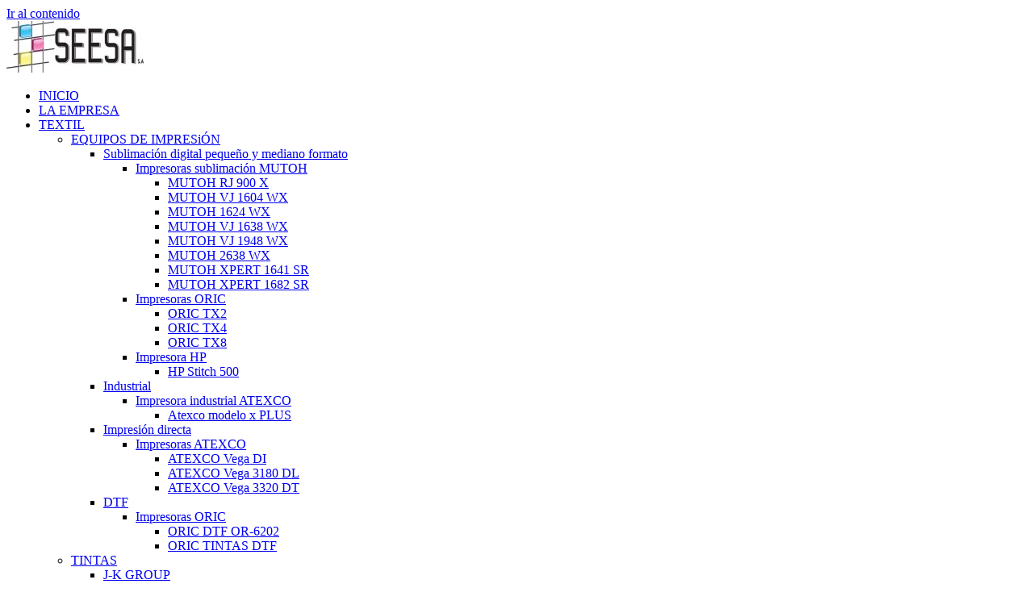

--- FILE ---
content_type: text/html; charset=UTF-8
request_url: https://seesa.com.ar/mutoh-1624-wx/
body_size: 14525
content:
<!doctype html>
<html lang="es">
<head>
	<meta charset="UTF-8">
	<meta name="viewport" content="width=device-width, initial-scale=1">
	<link rel="profile" href="https://gmpg.org/xfn/11">
	<title>MUTOH 1624 WX</title>
<meta name='robots' content='max-image-preview:large' />

<!-- Google Tag Manager for WordPress by gtm4wp.com -->
<script data-cfasync="false" data-pagespeed-no-defer>
	var gtm4wp_datalayer_name = "dataLayer";
	var dataLayer = dataLayer || [];
</script>
<!-- End Google Tag Manager for WordPress by gtm4wp.com --><link rel="alternate" type="application/rss+xml" title=" &raquo; Feed" href="https://seesa.com.ar/feed/" />
<link rel="alternate" type="application/rss+xml" title=" &raquo; Feed de los comentarios" href="https://seesa.com.ar/comments/feed/" />
<link rel="alternate" title="oEmbed (JSON)" type="application/json+oembed" href="https://seesa.com.ar/wp-json/oembed/1.0/embed?url=http%3A%2F%2Fseesa.com.ar%2Fmutoh-1624-wx%2F" />
<link rel="alternate" title="oEmbed (XML)" type="text/xml+oembed" href="https://seesa.com.ar/wp-json/oembed/1.0/embed?url=http%3A%2F%2Fseesa.com.ar%2Fmutoh-1624-wx%2F&#038;format=xml" />
<style id='wp-img-auto-sizes-contain-inline-css'>
img:is([sizes=auto i],[sizes^="auto," i]){contain-intrinsic-size:3000px 1500px}
/*# sourceURL=wp-img-auto-sizes-contain-inline-css */
</style>
<style id='wp-emoji-styles-inline-css'>

	img.wp-smiley, img.emoji {
		display: inline !important;
		border: none !important;
		box-shadow: none !important;
		height: 1em !important;
		width: 1em !important;
		margin: 0 0.07em !important;
		vertical-align: -0.1em !important;
		background: none !important;
		padding: 0 !important;
	}
/*# sourceURL=wp-emoji-styles-inline-css */
</style>
<style id='global-styles-inline-css'>
:root{--wp--preset--aspect-ratio--square: 1;--wp--preset--aspect-ratio--4-3: 4/3;--wp--preset--aspect-ratio--3-4: 3/4;--wp--preset--aspect-ratio--3-2: 3/2;--wp--preset--aspect-ratio--2-3: 2/3;--wp--preset--aspect-ratio--16-9: 16/9;--wp--preset--aspect-ratio--9-16: 9/16;--wp--preset--color--black: #000000;--wp--preset--color--cyan-bluish-gray: #abb8c3;--wp--preset--color--white: #ffffff;--wp--preset--color--pale-pink: #f78da7;--wp--preset--color--vivid-red: #cf2e2e;--wp--preset--color--luminous-vivid-orange: #ff6900;--wp--preset--color--luminous-vivid-amber: #fcb900;--wp--preset--color--light-green-cyan: #7bdcb5;--wp--preset--color--vivid-green-cyan: #00d084;--wp--preset--color--pale-cyan-blue: #8ed1fc;--wp--preset--color--vivid-cyan-blue: #0693e3;--wp--preset--color--vivid-purple: #9b51e0;--wp--preset--gradient--vivid-cyan-blue-to-vivid-purple: linear-gradient(135deg,rgb(6,147,227) 0%,rgb(155,81,224) 100%);--wp--preset--gradient--light-green-cyan-to-vivid-green-cyan: linear-gradient(135deg,rgb(122,220,180) 0%,rgb(0,208,130) 100%);--wp--preset--gradient--luminous-vivid-amber-to-luminous-vivid-orange: linear-gradient(135deg,rgb(252,185,0) 0%,rgb(255,105,0) 100%);--wp--preset--gradient--luminous-vivid-orange-to-vivid-red: linear-gradient(135deg,rgb(255,105,0) 0%,rgb(207,46,46) 100%);--wp--preset--gradient--very-light-gray-to-cyan-bluish-gray: linear-gradient(135deg,rgb(238,238,238) 0%,rgb(169,184,195) 100%);--wp--preset--gradient--cool-to-warm-spectrum: linear-gradient(135deg,rgb(74,234,220) 0%,rgb(151,120,209) 20%,rgb(207,42,186) 40%,rgb(238,44,130) 60%,rgb(251,105,98) 80%,rgb(254,248,76) 100%);--wp--preset--gradient--blush-light-purple: linear-gradient(135deg,rgb(255,206,236) 0%,rgb(152,150,240) 100%);--wp--preset--gradient--blush-bordeaux: linear-gradient(135deg,rgb(254,205,165) 0%,rgb(254,45,45) 50%,rgb(107,0,62) 100%);--wp--preset--gradient--luminous-dusk: linear-gradient(135deg,rgb(255,203,112) 0%,rgb(199,81,192) 50%,rgb(65,88,208) 100%);--wp--preset--gradient--pale-ocean: linear-gradient(135deg,rgb(255,245,203) 0%,rgb(182,227,212) 50%,rgb(51,167,181) 100%);--wp--preset--gradient--electric-grass: linear-gradient(135deg,rgb(202,248,128) 0%,rgb(113,206,126) 100%);--wp--preset--gradient--midnight: linear-gradient(135deg,rgb(2,3,129) 0%,rgb(40,116,252) 100%);--wp--preset--font-size--small: 13px;--wp--preset--font-size--medium: 20px;--wp--preset--font-size--large: 36px;--wp--preset--font-size--x-large: 42px;--wp--preset--spacing--20: 0.44rem;--wp--preset--spacing--30: 0.67rem;--wp--preset--spacing--40: 1rem;--wp--preset--spacing--50: 1.5rem;--wp--preset--spacing--60: 2.25rem;--wp--preset--spacing--70: 3.38rem;--wp--preset--spacing--80: 5.06rem;--wp--preset--shadow--natural: 6px 6px 9px rgba(0, 0, 0, 0.2);--wp--preset--shadow--deep: 12px 12px 50px rgba(0, 0, 0, 0.4);--wp--preset--shadow--sharp: 6px 6px 0px rgba(0, 0, 0, 0.2);--wp--preset--shadow--outlined: 6px 6px 0px -3px rgb(255, 255, 255), 6px 6px rgb(0, 0, 0);--wp--preset--shadow--crisp: 6px 6px 0px rgb(0, 0, 0);}:root { --wp--style--global--content-size: 800px;--wp--style--global--wide-size: 1200px; }:where(body) { margin: 0; }.wp-site-blocks > .alignleft { float: left; margin-right: 2em; }.wp-site-blocks > .alignright { float: right; margin-left: 2em; }.wp-site-blocks > .aligncenter { justify-content: center; margin-left: auto; margin-right: auto; }:where(.wp-site-blocks) > * { margin-block-start: 24px; margin-block-end: 0; }:where(.wp-site-blocks) > :first-child { margin-block-start: 0; }:where(.wp-site-blocks) > :last-child { margin-block-end: 0; }:root { --wp--style--block-gap: 24px; }:root :where(.is-layout-flow) > :first-child{margin-block-start: 0;}:root :where(.is-layout-flow) > :last-child{margin-block-end: 0;}:root :where(.is-layout-flow) > *{margin-block-start: 24px;margin-block-end: 0;}:root :where(.is-layout-constrained) > :first-child{margin-block-start: 0;}:root :where(.is-layout-constrained) > :last-child{margin-block-end: 0;}:root :where(.is-layout-constrained) > *{margin-block-start: 24px;margin-block-end: 0;}:root :where(.is-layout-flex){gap: 24px;}:root :where(.is-layout-grid){gap: 24px;}.is-layout-flow > .alignleft{float: left;margin-inline-start: 0;margin-inline-end: 2em;}.is-layout-flow > .alignright{float: right;margin-inline-start: 2em;margin-inline-end: 0;}.is-layout-flow > .aligncenter{margin-left: auto !important;margin-right: auto !important;}.is-layout-constrained > .alignleft{float: left;margin-inline-start: 0;margin-inline-end: 2em;}.is-layout-constrained > .alignright{float: right;margin-inline-start: 2em;margin-inline-end: 0;}.is-layout-constrained > .aligncenter{margin-left: auto !important;margin-right: auto !important;}.is-layout-constrained > :where(:not(.alignleft):not(.alignright):not(.alignfull)){max-width: var(--wp--style--global--content-size);margin-left: auto !important;margin-right: auto !important;}.is-layout-constrained > .alignwide{max-width: var(--wp--style--global--wide-size);}body .is-layout-flex{display: flex;}.is-layout-flex{flex-wrap: wrap;align-items: center;}.is-layout-flex > :is(*, div){margin: 0;}body .is-layout-grid{display: grid;}.is-layout-grid > :is(*, div){margin: 0;}body{padding-top: 0px;padding-right: 0px;padding-bottom: 0px;padding-left: 0px;}a:where(:not(.wp-element-button)){text-decoration: underline;}:root :where(.wp-element-button, .wp-block-button__link){background-color: #32373c;border-width: 0;color: #fff;font-family: inherit;font-size: inherit;font-style: inherit;font-weight: inherit;letter-spacing: inherit;line-height: inherit;padding-top: calc(0.667em + 2px);padding-right: calc(1.333em + 2px);padding-bottom: calc(0.667em + 2px);padding-left: calc(1.333em + 2px);text-decoration: none;text-transform: inherit;}.has-black-color{color: var(--wp--preset--color--black) !important;}.has-cyan-bluish-gray-color{color: var(--wp--preset--color--cyan-bluish-gray) !important;}.has-white-color{color: var(--wp--preset--color--white) !important;}.has-pale-pink-color{color: var(--wp--preset--color--pale-pink) !important;}.has-vivid-red-color{color: var(--wp--preset--color--vivid-red) !important;}.has-luminous-vivid-orange-color{color: var(--wp--preset--color--luminous-vivid-orange) !important;}.has-luminous-vivid-amber-color{color: var(--wp--preset--color--luminous-vivid-amber) !important;}.has-light-green-cyan-color{color: var(--wp--preset--color--light-green-cyan) !important;}.has-vivid-green-cyan-color{color: var(--wp--preset--color--vivid-green-cyan) !important;}.has-pale-cyan-blue-color{color: var(--wp--preset--color--pale-cyan-blue) !important;}.has-vivid-cyan-blue-color{color: var(--wp--preset--color--vivid-cyan-blue) !important;}.has-vivid-purple-color{color: var(--wp--preset--color--vivid-purple) !important;}.has-black-background-color{background-color: var(--wp--preset--color--black) !important;}.has-cyan-bluish-gray-background-color{background-color: var(--wp--preset--color--cyan-bluish-gray) !important;}.has-white-background-color{background-color: var(--wp--preset--color--white) !important;}.has-pale-pink-background-color{background-color: var(--wp--preset--color--pale-pink) !important;}.has-vivid-red-background-color{background-color: var(--wp--preset--color--vivid-red) !important;}.has-luminous-vivid-orange-background-color{background-color: var(--wp--preset--color--luminous-vivid-orange) !important;}.has-luminous-vivid-amber-background-color{background-color: var(--wp--preset--color--luminous-vivid-amber) !important;}.has-light-green-cyan-background-color{background-color: var(--wp--preset--color--light-green-cyan) !important;}.has-vivid-green-cyan-background-color{background-color: var(--wp--preset--color--vivid-green-cyan) !important;}.has-pale-cyan-blue-background-color{background-color: var(--wp--preset--color--pale-cyan-blue) !important;}.has-vivid-cyan-blue-background-color{background-color: var(--wp--preset--color--vivid-cyan-blue) !important;}.has-vivid-purple-background-color{background-color: var(--wp--preset--color--vivid-purple) !important;}.has-black-border-color{border-color: var(--wp--preset--color--black) !important;}.has-cyan-bluish-gray-border-color{border-color: var(--wp--preset--color--cyan-bluish-gray) !important;}.has-white-border-color{border-color: var(--wp--preset--color--white) !important;}.has-pale-pink-border-color{border-color: var(--wp--preset--color--pale-pink) !important;}.has-vivid-red-border-color{border-color: var(--wp--preset--color--vivid-red) !important;}.has-luminous-vivid-orange-border-color{border-color: var(--wp--preset--color--luminous-vivid-orange) !important;}.has-luminous-vivid-amber-border-color{border-color: var(--wp--preset--color--luminous-vivid-amber) !important;}.has-light-green-cyan-border-color{border-color: var(--wp--preset--color--light-green-cyan) !important;}.has-vivid-green-cyan-border-color{border-color: var(--wp--preset--color--vivid-green-cyan) !important;}.has-pale-cyan-blue-border-color{border-color: var(--wp--preset--color--pale-cyan-blue) !important;}.has-vivid-cyan-blue-border-color{border-color: var(--wp--preset--color--vivid-cyan-blue) !important;}.has-vivid-purple-border-color{border-color: var(--wp--preset--color--vivid-purple) !important;}.has-vivid-cyan-blue-to-vivid-purple-gradient-background{background: var(--wp--preset--gradient--vivid-cyan-blue-to-vivid-purple) !important;}.has-light-green-cyan-to-vivid-green-cyan-gradient-background{background: var(--wp--preset--gradient--light-green-cyan-to-vivid-green-cyan) !important;}.has-luminous-vivid-amber-to-luminous-vivid-orange-gradient-background{background: var(--wp--preset--gradient--luminous-vivid-amber-to-luminous-vivid-orange) !important;}.has-luminous-vivid-orange-to-vivid-red-gradient-background{background: var(--wp--preset--gradient--luminous-vivid-orange-to-vivid-red) !important;}.has-very-light-gray-to-cyan-bluish-gray-gradient-background{background: var(--wp--preset--gradient--very-light-gray-to-cyan-bluish-gray) !important;}.has-cool-to-warm-spectrum-gradient-background{background: var(--wp--preset--gradient--cool-to-warm-spectrum) !important;}.has-blush-light-purple-gradient-background{background: var(--wp--preset--gradient--blush-light-purple) !important;}.has-blush-bordeaux-gradient-background{background: var(--wp--preset--gradient--blush-bordeaux) !important;}.has-luminous-dusk-gradient-background{background: var(--wp--preset--gradient--luminous-dusk) !important;}.has-pale-ocean-gradient-background{background: var(--wp--preset--gradient--pale-ocean) !important;}.has-electric-grass-gradient-background{background: var(--wp--preset--gradient--electric-grass) !important;}.has-midnight-gradient-background{background: var(--wp--preset--gradient--midnight) !important;}.has-small-font-size{font-size: var(--wp--preset--font-size--small) !important;}.has-medium-font-size{font-size: var(--wp--preset--font-size--medium) !important;}.has-large-font-size{font-size: var(--wp--preset--font-size--large) !important;}.has-x-large-font-size{font-size: var(--wp--preset--font-size--x-large) !important;}
:root :where(.wp-block-pullquote){font-size: 1.5em;line-height: 1.6;}
/*# sourceURL=global-styles-inline-css */
</style>
<link rel='stylesheet' id='contact-form-7-css' href="https://seesa.com.ar/wp-content/plugins/contact-form-7/includes/css/styles.css?ver=6.1.4" media='all' />
<link rel='stylesheet' id='wpcf7-redirect-script-frontend-css' href="https://seesa.com.ar/wp-content/plugins/wpcf7-redirect/build/assets/frontend-script.css?ver=2c532d7e2be36f6af233" media='all' />
<link rel='stylesheet' id='hello-elementor-css' href="https://seesa.com.ar/wp-content/themes/hello-elementor/assets/css/reset.css?ver=3.4.5" media='all' />
<link rel='stylesheet' id='hello-elementor-theme-style-css' href="https://seesa.com.ar/wp-content/themes/hello-elementor/assets/css/theme.css?ver=3.4.5" media='all' />
<link rel='stylesheet' id='hello-elementor-header-footer-css' href="https://seesa.com.ar/wp-content/themes/hello-elementor/assets/css/header-footer.css?ver=3.4.5" media='all' />
<link rel='stylesheet' id='elementor-icons-css' href="https://seesa.com.ar/wp-content/plugins/elementor/assets/lib/eicons/css/elementor-icons.min.css?ver=5.45.0" media='all' />
<link rel='stylesheet' id='elementor-frontend-css' href="https://seesa.com.ar/wp-content/plugins/elementor/assets/css/frontend.min.css?ver=3.34.1" media='all' />
<link rel='stylesheet' id='elementor-post-683-css' href="https://seesa.com.ar/wp-content/uploads/elementor/css/post-683.css?ver=1768882090" media='all' />
<link rel='stylesheet' id='elementor-pro-css' href="https://seesa.com.ar/wp-content/plugins/elementor-pro/assets/css/frontend.min.css?ver=3.0.5" media='all' />
<link rel='stylesheet' id='widget-heading-css' href="https://seesa.com.ar/wp-content/plugins/elementor/assets/css/widget-heading.min.css?ver=3.34.1" media='all' />
<link rel='stylesheet' id='widget-spacer-css' href="https://seesa.com.ar/wp-content/plugins/elementor/assets/css/widget-spacer.min.css?ver=3.34.1" media='all' />
<link rel='stylesheet' id='widget-image-css' href="https://seesa.com.ar/wp-content/plugins/elementor/assets/css/widget-image.min.css?ver=3.34.1" media='all' />
<link rel='stylesheet' id='widget-divider-css' href="https://seesa.com.ar/wp-content/plugins/elementor/assets/css/widget-divider.min.css?ver=3.34.1" media='all' />
<link rel='stylesheet' id='elementor-post-972-css' href="https://seesa.com.ar/wp-content/uploads/elementor/css/post-972.css?ver=1768939444" media='all' />
<link rel='stylesheet' id='elementor-post-1232-css' href="https://seesa.com.ar/wp-content/uploads/elementor/css/post-1232.css?ver=1768882090" media='all' />
<link rel='stylesheet' id='elementor-gf-local-roboto-css' href="https://seesa.com.ar/wp-content/uploads/elementor/google-fonts/css/roboto.css?ver=1742270902" media='all' />
<link rel='stylesheet' id='elementor-gf-local-robotoslab-css' href="https://seesa.com.ar/wp-content/uploads/elementor/google-fonts/css/robotoslab.css?ver=1742270906" media='all' />
<script id="jquery-core-js-extra">
var SDT_DATA = {"ajaxurl":"http://seesa.com.ar/wp-admin/admin-ajax.php","siteUrl":"http://seesa.com.ar/","pluginsUrl":"http://seesa.com.ar/wp-content/plugins","isAdmin":""};
//# sourceURL=jquery-core-js-extra
</script>
<script src="https://seesa.com.ar/wp-includes/js/jquery/jquery.min.js?ver=3.7.1" id="jquery-core-js"></script>
<script src="https://seesa.com.ar/wp-includes/js/jquery/jquery-migrate.min.js?ver=3.4.1" id="jquery-migrate-js"></script>
<script src="https://seesa.com.ar/wp-content/plugins/stop-user-enumeration/frontend/js/frontend.js?ver=1.7.7" id="stop-user-enumeration-js" defer data-wp-strategy="defer"></script>
<link rel="https://api.w.org/" href="https://seesa.com.ar/wp-json/" /><link rel="alternate" title="JSON" type="application/json" href="https://seesa.com.ar/wp-json/wp/v2/pages/972" /><link rel="EditURI" type="application/rsd+xml" title="RSD" href="https://seesa.com.ar/xmlrpc.php?rsd" />
<meta name="generator" content="WordPress 6.9" />
<link rel="canonical" href="https://seesa.com.ar/mutoh-1624-wx/" />
<link rel='shortlink' href="https://seesa.com.ar/?p=972" />

<!-- Google Tag Manager for WordPress by gtm4wp.com -->
<!-- GTM Container placement set to footer -->
<script data-cfasync="false" data-pagespeed-no-defer>
	var dataLayer_content = {"pagePostType":"page","pagePostType2":"single-page","pagePostAuthor":"c1530317"};
	dataLayer.push( dataLayer_content );
</script>
<script data-cfasync="false" data-pagespeed-no-defer>
(function(w,d,s,l,i){w[l]=w[l]||[];w[l].push({'gtm.start':
new Date().getTime(),event:'gtm.js'});var f=d.getElementsByTagName(s)[0],
j=d.createElement(s),dl=l!='dataLayer'?'&l='+l:'';j.async=true;j.src=
'//www.googletagmanager.com/gtm.js?id='+i+dl;f.parentNode.insertBefore(j,f);
})(window,document,'script','dataLayer','GTM-TNWG5TX');
</script>
<!-- End Google Tag Manager for WordPress by gtm4wp.com --><meta name="generator" content="Elementor 3.34.1; features: additional_custom_breakpoints; settings: css_print_method-external, google_font-enabled, font_display-auto">
			<style>
				.e-con.e-parent:nth-of-type(n+4):not(.e-lazyloaded):not(.e-no-lazyload),
				.e-con.e-parent:nth-of-type(n+4):not(.e-lazyloaded):not(.e-no-lazyload) * {
					background-image: none !important;
				}
				@media screen and (max-height: 1024px) {
					.e-con.e-parent:nth-of-type(n+3):not(.e-lazyloaded):not(.e-no-lazyload),
					.e-con.e-parent:nth-of-type(n+3):not(.e-lazyloaded):not(.e-no-lazyload) * {
						background-image: none !important;
					}
				}
				@media screen and (max-height: 640px) {
					.e-con.e-parent:nth-of-type(n+2):not(.e-lazyloaded):not(.e-no-lazyload),
					.e-con.e-parent:nth-of-type(n+2):not(.e-lazyloaded):not(.e-no-lazyload) * {
						background-image: none !important;
					}
				}
			</style>
			<link rel="icon" href="https://seesa.com.ar/wp-content/uploads/2019/08/favicon-150x150.png" sizes="32x32" />
<link rel="icon" href="https://seesa.com.ar/wp-content/uploads/2019/08/favicon-200x200.png" sizes="192x192" />
<link rel="apple-touch-icon" href="https://seesa.com.ar/wp-content/uploads/2019/08/favicon-200x200.png" />
<meta name="msapplication-TileImage" content="http://seesa.com.ar/wp-content/uploads/2019/08/favicon.png" />
</head>
<body class="wp-singular page-template page-template-elementor_header_footer page page-id-972 wp-custom-logo wp-embed-responsive wp-theme-hello-elementor hello-elementor-default elementor-default elementor-template-full-width elementor-kit-683 elementor-page elementor-page-972">


<a class="skip-link screen-reader-text" href="#content">Ir al contenido</a>

		<div data-elementor-type="header" data-elementor-id="1232" class="elementor elementor-1232 elementor-location-header">
		<div class="elementor-section-wrap">
					<section class="elementor-section elementor-top-section elementor-element elementor-element-ad9d57d elementor-section-boxed elementor-section-height-default elementor-section-height-default" data-id="ad9d57d" data-element_type="section">
						<div class="elementor-container elementor-column-gap-default">
					<div class="elementor-column elementor-col-33 elementor-top-column elementor-element elementor-element-19d1785" data-id="19d1785" data-element_type="column">
			<div class="elementor-widget-wrap elementor-element-populated">
						<div class="elementor-element elementor-element-d508752 elementor-widget elementor-widget-theme-site-logo elementor-widget-image" data-id="d508752" data-element_type="widget" data-widget_type="theme-site-logo.default">
				<div class="elementor-widget-container">
																<a href="https://seesa.com.ar">
							<img src="https://seesa.com.ar/wp-content/uploads/elementor/thumbs/logo-seesa-pnxzcrwl6n10487wevkgqxb3075z4fkxepdyka3jsw.jpg" title="logo seesa" alt="logo seesa" loading="lazy" />								</a>
															</div>
				</div>
					</div>
		</div>
				<div class="elementor-column elementor-col-33 elementor-top-column elementor-element elementor-element-cf9184f" data-id="cf9184f" data-element_type="column">
			<div class="elementor-widget-wrap elementor-element-populated">
						<div class="elementor-element elementor-element-03a6e85 elementor-nav-menu--indicator-classic elementor-nav-menu--dropdown-tablet elementor-nav-menu__text-align-aside elementor-nav-menu--toggle elementor-nav-menu--burger elementor-widget elementor-widget-nav-menu" data-id="03a6e85" data-element_type="widget" data-settings="{&quot;layout&quot;:&quot;horizontal&quot;,&quot;toggle&quot;:&quot;burger&quot;}" data-widget_type="nav-menu.default">
				<div class="elementor-widget-container">
								<nav role="navigation" class="elementor-nav-menu--main elementor-nav-menu__container elementor-nav-menu--layout-horizontal e--pointer-none"><ul id="menu-1-03a6e85" class="elementor-nav-menu"><li class="menu-item menu-item-type-post_type menu-item-object-page menu-item-home menu-item-1374"><a href="https://seesa.com.ar/" class="elementor-item">INICIO</a></li>
<li class="menu-item menu-item-type-post_type menu-item-object-page menu-item-181"><a href="https://seesa.com.ar/la-empresa/" class="elementor-item">LA EMPRESA</a></li>
<li class="menu-item menu-item-type-post_type menu-item-object-page current-menu-ancestor current_page_ancestor menu-item-has-children menu-item-33"><a href="https://seesa.com.ar/division-textil/" class="elementor-item">TEXTIL</a>
<ul class="sub-menu elementor-nav-menu--dropdown">
	<li class="menu-item menu-item-type-post_type menu-item-object-page current-menu-ancestor current_page_ancestor menu-item-has-children menu-item-1575"><a href="https://seesa.com.ar/equipos-de-impresion/" class="elementor-sub-item">EQUIPOS DE IMPRESiÓN</a>
	<ul class="sub-menu elementor-nav-menu--dropdown">
		<li class="menu-item menu-item-type-post_type menu-item-object-page current-menu-ancestor current_page_ancestor menu-item-has-children menu-item-1585"><a href="https://seesa.com.ar/sublimacion-digital-pequeno-y-mediano-formato/" class="elementor-sub-item">Sublimación digital pequeño y mediano formato</a>
		<ul class="sub-menu elementor-nav-menu--dropdown">
			<li class="menu-item menu-item-type-post_type menu-item-object-page current-menu-ancestor current-menu-parent current_page_parent current_page_ancestor menu-item-has-children menu-item-222"><a href="https://seesa.com.ar/impresora-sublimacion-mutoh/" class="elementor-sub-item">Impresoras sublimación MUTOH</a>
			<ul class="sub-menu elementor-nav-menu--dropdown">
				<li class="menu-item menu-item-type-post_type menu-item-object-page menu-item-1209"><a href="https://seesa.com.ar/mutoh-rj-900-2/" class="elementor-sub-item">MUTOH RJ 900 X</a></li>
				<li class="menu-item menu-item-type-post_type menu-item-object-page menu-item-1191"><a href="https://seesa.com.ar/mutoh-vj-1604-wx/" class="elementor-sub-item">MUTOH VJ 1604 WX</a></li>
				<li class="menu-item menu-item-type-post_type menu-item-object-page current-menu-item page_item page-item-972 current_page_item menu-item-1212"><a href="https://seesa.com.ar/mutoh-1624-wx/" aria-current="page" class="elementor-sub-item elementor-item-active">MUTOH 1624 WX</a></li>
				<li class="menu-item menu-item-type-post_type menu-item-object-page menu-item-1196"><a href="https://seesa.com.ar/mutoh-vj-1638-wx/" class="elementor-sub-item">MUTOH VJ 1638 WX</a></li>
				<li class="menu-item menu-item-type-post_type menu-item-object-page menu-item-1199"><a href="https://seesa.com.ar/mutoh-vj-1948-wx/" class="elementor-sub-item">MUTOH VJ 1948 WX</a></li>
				<li class="menu-item menu-item-type-post_type menu-item-object-page menu-item-1213"><a href="https://seesa.com.ar/mutoh-2638-wx/" class="elementor-sub-item">MUTOH 2638 WX</a></li>
				<li class="menu-item menu-item-type-post_type menu-item-object-page menu-item-1203"><a href="https://seesa.com.ar/mutoh-xpert-1641-sr/" class="elementor-sub-item">MUTOH XPERT 1641 SR</a></li>
				<li class="menu-item menu-item-type-post_type menu-item-object-page menu-item-1204"><a href="https://seesa.com.ar/mutoh-xpert-1682-sr/" class="elementor-sub-item">MUTOH XPERT 1682 SR</a></li>
			</ul>
</li>
			<li class="menu-item menu-item-type-post_type menu-item-object-page menu-item-has-children menu-item-703"><a href="https://seesa.com.ar/impresoras-oric/" class="elementor-sub-item">Impresoras ORIC</a>
			<ul class="sub-menu elementor-nav-menu--dropdown">
				<li class="menu-item menu-item-type-post_type menu-item-object-page menu-item-1147"><a href="https://seesa.com.ar/oric-tx2/" class="elementor-sub-item">ORIC TX2</a></li>
				<li class="menu-item menu-item-type-post_type menu-item-object-page menu-item-1149"><a href="https://seesa.com.ar/oric-tx4/" class="elementor-sub-item">ORIC TX4</a></li>
				<li class="menu-item menu-item-type-post_type menu-item-object-page menu-item-1151"><a href="https://seesa.com.ar/oric-tx8/" class="elementor-sub-item">ORIC TX8</a></li>
			</ul>
</li>
			<li class="menu-item menu-item-type-post_type menu-item-object-page menu-item-has-children menu-item-268"><a href="https://seesa.com.ar/impresoras-sublimacion-hp/" class="elementor-sub-item">Impresora HP</a>
			<ul class="sub-menu elementor-nav-menu--dropdown">
				<li class="menu-item menu-item-type-post_type menu-item-object-page menu-item-270"><a href="https://seesa.com.ar/hp-stitch-500/" class="elementor-sub-item">HP Stitch 500</a></li>
			</ul>
</li>
		</ul>
</li>
		<li class="menu-item menu-item-type-post_type menu-item-object-page menu-item-has-children menu-item-1583"><a href="https://seesa.com.ar/industrial/" class="elementor-sub-item">Industrial</a>
		<ul class="sub-menu elementor-nav-menu--dropdown">
			<li class="menu-item menu-item-type-post_type menu-item-object-page menu-item-has-children menu-item-1604"><a href="https://seesa.com.ar/impresoras-atexco/" class="elementor-sub-item">Impresora industrial ATEXCO</a>
			<ul class="sub-menu elementor-nav-menu--dropdown">
				<li class="menu-item menu-item-type-post_type menu-item-object-page menu-item-1165"><a href="https://seesa.com.ar/atexco-modelo-x-plus-9-8-cabezales/" class="elementor-sub-item">Atexco modelo x PLUS</a></li>
			</ul>
</li>
		</ul>
</li>
		<li class="menu-item menu-item-type-post_type menu-item-object-page menu-item-has-children menu-item-1595"><a href="https://seesa.com.ar/impresion-directa/" class="elementor-sub-item">Impresión directa</a>
		<ul class="sub-menu elementor-nav-menu--dropdown">
			<li class="menu-item menu-item-type-post_type menu-item-object-page menu-item-has-children menu-item-1623"><a href="https://seesa.com.ar/impresion-directa-atexco/" class="elementor-sub-item">Impresoras ATEXCO</a>
			<ul class="sub-menu elementor-nav-menu--dropdown">
				<li class="menu-item menu-item-type-post_type menu-item-object-page menu-item-1168"><a href="https://seesa.com.ar/atexco-vega-di/" class="elementor-sub-item">ATEXCO Vega DI</a></li>
				<li class="menu-item menu-item-type-post_type menu-item-object-page menu-item-1166"><a href="https://seesa.com.ar/atexco-vega-3180dl/" class="elementor-sub-item">ATEXCO Vega 3180 DL</a></li>
				<li class="menu-item menu-item-type-post_type menu-item-object-page menu-item-1167"><a href="https://seesa.com.ar/atexco-vega-3320-dt/" class="elementor-sub-item">ATEXCO Vega 3320 DT</a></li>
			</ul>
</li>
		</ul>
</li>
		<li class="menu-item menu-item-type-post_type menu-item-object-page menu-item-has-children menu-item-1596"><a href="https://seesa.com.ar/dtf/" class="elementor-sub-item">DTF</a>
		<ul class="sub-menu elementor-nav-menu--dropdown">
			<li class="menu-item menu-item-type-post_type menu-item-object-page menu-item-has-children menu-item-1628"><a href="https://seesa.com.ar/impresoras-oric-2/" class="elementor-sub-item">Impresoras ORIC</a>
			<ul class="sub-menu elementor-nav-menu--dropdown">
				<li class="menu-item menu-item-type-post_type menu-item-object-page menu-item-1152"><a href="https://seesa.com.ar/oric-dtf-or-6202/" class="elementor-sub-item">ORIC DTF OR-6202</a></li>
				<li class="menu-item menu-item-type-post_type menu-item-object-page menu-item-1153"><a href="https://seesa.com.ar/oric-tintas-dtf/" class="elementor-sub-item">ORIC TINTAS DTF</a></li>
			</ul>
</li>
		</ul>
</li>
	</ul>
</li>
	<li class="menu-item menu-item-type-post_type menu-item-object-page menu-item-has-children menu-item-60"><a href="https://seesa.com.ar/tintas/" class="elementor-sub-item">TINTAS</a>
	<ul class="sub-menu elementor-nav-menu--dropdown">
		<li class="menu-item menu-item-type-post_type menu-item-object-page menu-item-has-children menu-item-257"><a href="https://seesa.com.ar/j-teck/" class="elementor-sub-item">J-K GROUP</a>
		<ul class="sub-menu elementor-nav-menu--dropdown">
			<li class="menu-item menu-item-type-post_type menu-item-object-page menu-item-has-children menu-item-1597"><a href="https://seesa.com.ar/j-teck-2/" class="elementor-sub-item">J Teck</a>
			<ul class="sub-menu elementor-nav-menu--dropdown">
				<li class="menu-item menu-item-type-post_type menu-item-object-page menu-item-1178"><a href="https://seesa.com.ar/j-k-group-j-next/" class="elementor-sub-item">J-K GROUP J-NEXT</a></li>
				<li class="menu-item menu-item-type-post_type menu-item-object-page menu-item-1174"><a href="https://seesa.com.ar/jk-group-j-eco-subly-fluo/" class="elementor-sub-item">JK GROUP J- ECO SUBLY (Fluo)</a></li>
				<li class="menu-item menu-item-type-post_type menu-item-object-page menu-item-1175"><a href="https://seesa.com.ar/jk-group-j-nexter/" class="elementor-sub-item">JK GROUP J-NEXTER</a></li>
			</ul>
</li>
			<li class="menu-item menu-item-type-post_type menu-item-object-page menu-item-has-children menu-item-1598"><a href="https://seesa.com.ar/kiian/" class="elementor-sub-item">KIIAN</a>
			<ul class="sub-menu elementor-nav-menu--dropdown">
				<li class="menu-item menu-item-type-post_type menu-item-object-page menu-item-1172"><a href="https://seesa.com.ar/jk-group-digistar-air-kiian/" class="elementor-sub-item">JK GROUP DIGISTAR AIR</a></li>
				<li class="menu-item menu-item-type-post_type menu-item-object-page menu-item-1177"><a href="https://seesa.com.ar/jk-group-k-one/" class="elementor-sub-item">JK GROUP K-ONE</a></li>
				<li class="menu-item menu-item-type-post_type menu-item-object-page menu-item-1176"><a href="https://seesa.com.ar/jk-group-k-choice/" class="elementor-sub-item">JK GROUP K-CHOICE</a></li>
			</ul>
</li>
		</ul>
</li>
	</ul>
</li>
	<li class="menu-item menu-item-type-post_type menu-item-object-page menu-item-has-children menu-item-1633"><a href="https://seesa.com.ar/papeles-de-sublimacion/" class="elementor-sub-item">PAPELES DE SUBLIMACIÓN</a>
	<ul class="sub-menu elementor-nav-menu--dropdown">
		<li class="menu-item menu-item-type-post_type menu-item-object-page menu-item-1638"><a href="https://seesa.com.ar/coldenhove/" class="elementor-sub-item">Coldenhove</a></li>
	</ul>
</li>
	<li class="menu-item menu-item-type-post_type menu-item-object-page menu-item-has-children menu-item-58"><a href="https://seesa.com.ar/calandras/" class="elementor-sub-item">ESTAMPADORAS</a>
	<ul class="sub-menu elementor-nav-menu--dropdown">
		<li class="menu-item menu-item-type-post_type menu-item-object-page menu-item-has-children menu-item-427"><a href="https://seesa.com.ar/microtec/" class="elementor-sub-item">MICROTEC</a>
		<ul class="sub-menu elementor-nav-menu--dropdown">
			<li class="menu-item menu-item-type-post_type menu-item-object-page menu-item-has-children menu-item-1652"><a href="https://seesa.com.ar/tazas-2/" class="elementor-sub-item">Tazas</a>
			<ul class="sub-menu elementor-nav-menu--dropdown">
				<li class="menu-item menu-item-type-post_type menu-item-object-page menu-item-1185"><a href="https://seesa.com.ar/microtec-mp-60b/" class="elementor-sub-item">MICROTEC MP-60B</a></li>
			</ul>
</li>
			<li class="menu-item menu-item-type-post_type menu-item-object-page menu-item-has-children menu-item-1653"><a href="https://seesa.com.ar/gorros-2/" class="elementor-sub-item">Gorros</a>
			<ul class="sub-menu elementor-nav-menu--dropdown">
				<li class="menu-item menu-item-type-post_type menu-item-object-page menu-item-1182"><a href="https://seesa.com.ar/microtec-max-cap-b/" class="elementor-sub-item">MICROTEC MAX CAP-B</a></li>
				<li class="menu-item menu-item-type-post_type menu-item-object-page menu-item-1181"><a href="https://seesa.com.ar/microtec-dcp-100b/" class="elementor-sub-item">MICROTEC DCP-100B</a></li>
				<li class="menu-item menu-item-type-post_type menu-item-object-page menu-item-1183"><a href="https://seesa.com.ar/microtec-mehp-100b/" class="elementor-sub-item">MICROTEC MEHP-100B</a></li>
			</ul>
</li>
			<li class="menu-item menu-item-type-post_type menu-item-object-page menu-item-has-children menu-item-1654"><a href="https://seesa.com.ar/combo-2/" class="elementor-sub-item">Combo</a>
			<ul class="sub-menu elementor-nav-menu--dropdown">
				<li class="menu-item menu-item-type-post_type menu-item-object-page menu-item-1190"><a href="https://seesa.com.ar/microtec-dch-600-combo-38x38/" class="elementor-sub-item">MICROTEC DCH-600</a></li>
			</ul>
</li>
			<li class="menu-item menu-item-type-post_type menu-item-object-page menu-item-has-children menu-item-1655"><a href="https://seesa.com.ar/planas-2/" class="elementor-sub-item">Planas</a>
			<ul class="sub-menu elementor-nav-menu--dropdown">
				<li class="menu-item menu-item-type-post_type menu-item-object-page menu-item-1187"><a href="https://seesa.com.ar/microtec-senko-auto-open-heat-press-50x80/" class="elementor-sub-item">MICROTEC SENKO AUTO OPEN HEAT PRESS (50X80)</a></li>
				<li class="menu-item menu-item-type-post_type menu-item-object-page menu-item-1189"><a href="https://seesa.com.ar/microtec-teflon-for-stm-40-80x100cm/" class="elementor-sub-item">MICROTEC TEFLON FOR STM-40 (80X100CM)</a></li>
			</ul>
</li>
		</ul>
</li>
	</ul>
</li>
	<li class="menu-item menu-item-type-post_type menu-item-object-page menu-item-has-children menu-item-259"><a href="https://seesa.com.ar/monti/" class="elementor-sub-item">PLOTTER DE CORTE</a>
	<ul class="sub-menu elementor-nav-menu--dropdown">
		<li class="menu-item menu-item-type-post_type menu-item-object-page menu-item-has-children menu-item-1674"><a href="https://seesa.com.ar/?page_id=1660" class="elementor-sub-item">MICROTEC</a>
		<ul class="sub-menu elementor-nav-menu--dropdown">
			<li class="menu-item menu-item-type-post_type menu-item-object-page menu-item-1656"><a href="https://seesa.com.ar/microtec-mt-721/" class="elementor-sub-item">MICROTEC MT-721</a></li>
		</ul>
</li>
	</ul>
</li>
	<li class="menu-item menu-item-type-post_type menu-item-object-page menu-item-has-children menu-item-1677"><a href="https://seesa.com.ar/?page_id=1657" class="elementor-sub-item">RIP</a>
	<ul class="sub-menu elementor-nav-menu--dropdown">
		<li class="menu-item menu-item-type-post_type menu-item-object-page menu-item-1673"><a href="https://seesa.com.ar/flexi/" class="elementor-sub-item">Flexi</a></li>
	</ul>
</li>
	<li class="menu-item menu-item-type-post_type menu-item-object-page menu-item-1781"><a href="https://seesa.com.ar/servicio-tecnico-2/" class="elementor-sub-item">SERVICIO TÉCNICO</a></li>
	<li class="menu-item menu-item-type-post_type menu-item-object-page menu-item-1786"><a href="https://seesa.com.ar/repuestos-originales/" class="elementor-sub-item">REPUESTOS ORIGINALES</a></li>
</ul>
</li>
<li class="menu-item menu-item-type-post_type menu-item-object-page menu-item-has-children menu-item-32"><a href="https://seesa.com.ar/division-comunicacion-visual/" class="elementor-item">COMUNICACIÓN VISUAL</a>
<ul class="sub-menu elementor-nav-menu--dropdown">
	<li class="menu-item menu-item-type-post_type menu-item-object-page menu-item-has-children menu-item-271"><a href="https://seesa.com.ar/impresoras-graficas/" class="elementor-sub-item">Impresoras gráficas</a>
	<ul class="sub-menu elementor-nav-menu--dropdown">
		<li class="menu-item menu-item-type-post_type menu-item-object-page menu-item-has-children menu-item-260"><a href="https://seesa.com.ar/eastsign/" class="elementor-sub-item">EASTSIGN</a>
		<ul class="sub-menu elementor-nav-menu--dropdown">
			<li class="menu-item menu-item-type-post_type menu-item-object-page menu-item-1140"><a href="https://seesa.com.ar/east-sign-rot-942m/" class="elementor-sub-item">EASTSIGN ROT 942M</a></li>
			<li class="menu-item menu-item-type-post_type menu-item-object-page menu-item-1171"><a href="https://seesa.com.ar/eastsign-rtr-f/" class="elementor-sub-item">EASTSIGN RTR-F</a></li>
			<li class="menu-item menu-item-type-post_type menu-item-object-page menu-item-1170"><a href="https://seesa.com.ar/eastsign-mot-f/" class="elementor-sub-item">EASTSIGN MOT F</a></li>
			<li class="menu-item menu-item-type-post_type menu-item-object-page menu-item-1141"><a href="https://seesa.com.ar/east-sign-rtr-h/" class="elementor-sub-item">EASTSIGN RTR-H</a></li>
		</ul>
</li>
		<li class="menu-item menu-item-type-post_type menu-item-object-page menu-item-has-children menu-item-315"><a href="https://seesa.com.ar/uv/" class="elementor-sub-item">UV</a>
		<ul class="sub-menu elementor-nav-menu--dropdown">
			<li class="menu-item menu-item-type-post_type menu-item-object-page menu-item-1206"><a href="https://seesa.com.ar/mutoh-xpert-461-uf/" class="elementor-sub-item">MUTOH XPERT 461 UF</a></li>
			<li class="menu-item menu-item-type-post_type menu-item-object-page menu-item-1207"><a href="https://seesa.com.ar/mutoh-xpert-661-uf/" class="elementor-sub-item">MUTOH XPERT 661 UF</a></li>
			<li class="menu-item menu-item-type-post_type menu-item-object-page menu-item-1193"><a href="https://seesa.com.ar/mutoh-vj-1627-mh/" class="elementor-sub-item">MUTOH VJ 1627 MH</a></li>
			<li class="menu-item menu-item-type-post_type menu-item-object-page menu-item-1195"><a href="https://seesa.com.ar/mutoh-vj-1638-ur-mark-ii/" class="elementor-sub-item">MUTOH VJ 1638 UR MARK II</a></li>
			<li class="menu-item menu-item-type-post_type menu-item-object-page menu-item-1194"><a href="https://seesa.com.ar/mutoh-vj-1638-uh-mark-ii/" class="elementor-sub-item">MUTOH VJ 1638 UH MARK II</a></li>
			<li class="menu-item menu-item-type-post_type menu-item-object-page menu-item-1208"><a href="https://seesa.com.ar/mutoh-performance-jet-2508-uf/" class="elementor-sub-item">MUTOH PERFORMANCE JET 2508 UF</a></li>
		</ul>
</li>
		<li class="menu-item menu-item-type-post_type menu-item-object-page menu-item-has-children menu-item-276"><a href="https://seesa.com.ar/eco-ultra-2/" class="elementor-sub-item">Solvente</a>
		<ul class="sub-menu elementor-nav-menu--dropdown">
			<li class="menu-item menu-item-type-post_type menu-item-object-page menu-item-1201"><a href="https://seesa.com.ar/mutoh-vj-628/" class="elementor-sub-item">MUTOH VJ 628</a></li>
			<li class="menu-item menu-item-type-post_type menu-item-object-page menu-item-273"><a href="https://seesa.com.ar/mutoh-1638-2/" class="elementor-sub-item">Mutoh VJ 1638X</a></li>
			<li class="menu-item menu-item-type-post_type menu-item-object-page menu-item-1205"><a href="https://seesa.com.ar/mutoh-xpert-1682wr/" class="elementor-sub-item">MUTOH XPERT 1682WR</a></li>
			<li class="menu-item menu-item-type-post_type menu-item-object-page menu-item-1048"><a href="https://seesa.com.ar/mutoh-performance-jet-2508-uf/" class="elementor-sub-item">MUTOH PERFORMANCE JET 2508 UF</a></li>
		</ul>
</li>
	</ul>
</li>
	<li class="menu-item menu-item-type-post_type menu-item-object-page menu-item-has-children menu-item-82"><a href="https://seesa.com.ar/tintas-2/" class="elementor-sub-item">Tintas</a>
	<ul class="sub-menu elementor-nav-menu--dropdown">
		<li class="menu-item menu-item-type-post_type menu-item-object-page menu-item-has-children menu-item-81"><a href="https://seesa.com.ar/sustratos/" class="elementor-sub-item">TINTAS MUTOH UV</a>
		<ul class="sub-menu elementor-nav-menu--dropdown">
			<li class="menu-item menu-item-type-post_type menu-item-object-page menu-item-1210"><a href="https://seesa.com.ar/mutoh-tintas-uv-uh21/" class="elementor-sub-item">MUTOH TINTAS UV – UH21</a></li>
		</ul>
</li>
	</ul>
</li>
	<li class="menu-item menu-item-type-post_type menu-item-object-page menu-item-has-children menu-item-80"><a href="https://seesa.com.ar/plotters-de-corte-2/" class="elementor-sub-item">Plotters de corte</a>
	<ul class="sub-menu elementor-nav-menu--dropdown">
		<li class="menu-item menu-item-type-post_type menu-item-object-page menu-item-has-children menu-item-319"><a href="https://seesa.com.ar/summa-2/" class="elementor-sub-item">Summa</a>
		<ul class="sub-menu elementor-nav-menu--dropdown">
			<li class="menu-item menu-item-type-post_type menu-item-object-page menu-item-1179"><a href="https://seesa.com.ar/summa-plotter-de-corte/" class="elementor-sub-item">SUMMA – PLOTTER DE CORTE</a></li>
			<li class="menu-item menu-item-type-post_type menu-item-object-page menu-item-1180"><a href="https://seesa.com.ar/summa-plotter-de-corte-d60rfx-2e/" class="elementor-sub-item">SUMMA – PLOTTER DE CORTE D60RFX-2E</a></li>
		</ul>
</li>
	</ul>
</li>
	<li class="menu-item menu-item-type-post_type menu-item-object-page menu-item-has-children menu-item-79"><a href="https://seesa.com.ar/software-2/" class="elementor-sub-item">Software</a>
	<ul class="sub-menu elementor-nav-menu--dropdown">
		<li class="menu-item menu-item-type-post_type menu-item-object-page menu-item-1744"><a href="https://seesa.com.ar/flexi/" class="elementor-sub-item">RIP Flexi</a></li>
	</ul>
</li>
</ul>
</li>
<li class="menu-item menu-item-type-post_type menu-item-object-page menu-item-has-children menu-item-30"><a href="https://seesa.com.ar/serigrafia-filtracion/" class="elementor-item">VARIOS</a>
<ul class="sub-menu elementor-nav-menu--dropdown">
	<li class="menu-item menu-item-type-post_type menu-item-object-page menu-item-321"><a href="https://seesa.com.ar/serigrafia/" class="elementor-sub-item">Serigrafía</a></li>
	<li class="menu-item menu-item-type-post_type menu-item-object-page menu-item-322"><a href="https://seesa.com.ar/filtracion/" class="elementor-sub-item">Filtración</a></li>
</ul>
</li>
<li class="menu-item menu-item-type-post_type menu-item-object-page menu-item-29"><a href="https://seesa.com.ar/contacto/" class="elementor-item">CONTACTO</a></li>
</ul></nav>
					<div class="elementor-menu-toggle" role="button" tabindex="0" aria-label="Menu Toggle" aria-expanded="false">
			<i class="eicon-menu-bar" aria-hidden="true"></i>
			<span class="elementor-screen-only">Menu</span>
		</div>
			<nav class="elementor-nav-menu--dropdown elementor-nav-menu__container" role="navigation" aria-hidden="true"><ul id="menu-2-03a6e85" class="elementor-nav-menu"><li class="menu-item menu-item-type-post_type menu-item-object-page menu-item-home menu-item-1374"><a href="https://seesa.com.ar/" class="elementor-item">INICIO</a></li>
<li class="menu-item menu-item-type-post_type menu-item-object-page menu-item-181"><a href="https://seesa.com.ar/la-empresa/" class="elementor-item">LA EMPRESA</a></li>
<li class="menu-item menu-item-type-post_type menu-item-object-page current-menu-ancestor current_page_ancestor menu-item-has-children menu-item-33"><a href="https://seesa.com.ar/division-textil/" class="elementor-item">TEXTIL</a>
<ul class="sub-menu elementor-nav-menu--dropdown">
	<li class="menu-item menu-item-type-post_type menu-item-object-page current-menu-ancestor current_page_ancestor menu-item-has-children menu-item-1575"><a href="https://seesa.com.ar/equipos-de-impresion/" class="elementor-sub-item">EQUIPOS DE IMPRESiÓN</a>
	<ul class="sub-menu elementor-nav-menu--dropdown">
		<li class="menu-item menu-item-type-post_type menu-item-object-page current-menu-ancestor current_page_ancestor menu-item-has-children menu-item-1585"><a href="https://seesa.com.ar/sublimacion-digital-pequeno-y-mediano-formato/" class="elementor-sub-item">Sublimación digital pequeño y mediano formato</a>
		<ul class="sub-menu elementor-nav-menu--dropdown">
			<li class="menu-item menu-item-type-post_type menu-item-object-page current-menu-ancestor current-menu-parent current_page_parent current_page_ancestor menu-item-has-children menu-item-222"><a href="https://seesa.com.ar/impresora-sublimacion-mutoh/" class="elementor-sub-item">Impresoras sublimación MUTOH</a>
			<ul class="sub-menu elementor-nav-menu--dropdown">
				<li class="menu-item menu-item-type-post_type menu-item-object-page menu-item-1209"><a href="https://seesa.com.ar/mutoh-rj-900-2/" class="elementor-sub-item">MUTOH RJ 900 X</a></li>
				<li class="menu-item menu-item-type-post_type menu-item-object-page menu-item-1191"><a href="https://seesa.com.ar/mutoh-vj-1604-wx/" class="elementor-sub-item">MUTOH VJ 1604 WX</a></li>
				<li class="menu-item menu-item-type-post_type menu-item-object-page current-menu-item page_item page-item-972 current_page_item menu-item-1212"><a href="https://seesa.com.ar/mutoh-1624-wx/" aria-current="page" class="elementor-sub-item elementor-item-active">MUTOH 1624 WX</a></li>
				<li class="menu-item menu-item-type-post_type menu-item-object-page menu-item-1196"><a href="https://seesa.com.ar/mutoh-vj-1638-wx/" class="elementor-sub-item">MUTOH VJ 1638 WX</a></li>
				<li class="menu-item menu-item-type-post_type menu-item-object-page menu-item-1199"><a href="https://seesa.com.ar/mutoh-vj-1948-wx/" class="elementor-sub-item">MUTOH VJ 1948 WX</a></li>
				<li class="menu-item menu-item-type-post_type menu-item-object-page menu-item-1213"><a href="https://seesa.com.ar/mutoh-2638-wx/" class="elementor-sub-item">MUTOH 2638 WX</a></li>
				<li class="menu-item menu-item-type-post_type menu-item-object-page menu-item-1203"><a href="https://seesa.com.ar/mutoh-xpert-1641-sr/" class="elementor-sub-item">MUTOH XPERT 1641 SR</a></li>
				<li class="menu-item menu-item-type-post_type menu-item-object-page menu-item-1204"><a href="https://seesa.com.ar/mutoh-xpert-1682-sr/" class="elementor-sub-item">MUTOH XPERT 1682 SR</a></li>
			</ul>
</li>
			<li class="menu-item menu-item-type-post_type menu-item-object-page menu-item-has-children menu-item-703"><a href="https://seesa.com.ar/impresoras-oric/" class="elementor-sub-item">Impresoras ORIC</a>
			<ul class="sub-menu elementor-nav-menu--dropdown">
				<li class="menu-item menu-item-type-post_type menu-item-object-page menu-item-1147"><a href="https://seesa.com.ar/oric-tx2/" class="elementor-sub-item">ORIC TX2</a></li>
				<li class="menu-item menu-item-type-post_type menu-item-object-page menu-item-1149"><a href="https://seesa.com.ar/oric-tx4/" class="elementor-sub-item">ORIC TX4</a></li>
				<li class="menu-item menu-item-type-post_type menu-item-object-page menu-item-1151"><a href="https://seesa.com.ar/oric-tx8/" class="elementor-sub-item">ORIC TX8</a></li>
			</ul>
</li>
			<li class="menu-item menu-item-type-post_type menu-item-object-page menu-item-has-children menu-item-268"><a href="https://seesa.com.ar/impresoras-sublimacion-hp/" class="elementor-sub-item">Impresora HP</a>
			<ul class="sub-menu elementor-nav-menu--dropdown">
				<li class="menu-item menu-item-type-post_type menu-item-object-page menu-item-270"><a href="https://seesa.com.ar/hp-stitch-500/" class="elementor-sub-item">HP Stitch 500</a></li>
			</ul>
</li>
		</ul>
</li>
		<li class="menu-item menu-item-type-post_type menu-item-object-page menu-item-has-children menu-item-1583"><a href="https://seesa.com.ar/industrial/" class="elementor-sub-item">Industrial</a>
		<ul class="sub-menu elementor-nav-menu--dropdown">
			<li class="menu-item menu-item-type-post_type menu-item-object-page menu-item-has-children menu-item-1604"><a href="https://seesa.com.ar/impresoras-atexco/" class="elementor-sub-item">Impresora industrial ATEXCO</a>
			<ul class="sub-menu elementor-nav-menu--dropdown">
				<li class="menu-item menu-item-type-post_type menu-item-object-page menu-item-1165"><a href="https://seesa.com.ar/atexco-modelo-x-plus-9-8-cabezales/" class="elementor-sub-item">Atexco modelo x PLUS</a></li>
			</ul>
</li>
		</ul>
</li>
		<li class="menu-item menu-item-type-post_type menu-item-object-page menu-item-has-children menu-item-1595"><a href="https://seesa.com.ar/impresion-directa/" class="elementor-sub-item">Impresión directa</a>
		<ul class="sub-menu elementor-nav-menu--dropdown">
			<li class="menu-item menu-item-type-post_type menu-item-object-page menu-item-has-children menu-item-1623"><a href="https://seesa.com.ar/impresion-directa-atexco/" class="elementor-sub-item">Impresoras ATEXCO</a>
			<ul class="sub-menu elementor-nav-menu--dropdown">
				<li class="menu-item menu-item-type-post_type menu-item-object-page menu-item-1168"><a href="https://seesa.com.ar/atexco-vega-di/" class="elementor-sub-item">ATEXCO Vega DI</a></li>
				<li class="menu-item menu-item-type-post_type menu-item-object-page menu-item-1166"><a href="https://seesa.com.ar/atexco-vega-3180dl/" class="elementor-sub-item">ATEXCO Vega 3180 DL</a></li>
				<li class="menu-item menu-item-type-post_type menu-item-object-page menu-item-1167"><a href="https://seesa.com.ar/atexco-vega-3320-dt/" class="elementor-sub-item">ATEXCO Vega 3320 DT</a></li>
			</ul>
</li>
		</ul>
</li>
		<li class="menu-item menu-item-type-post_type menu-item-object-page menu-item-has-children menu-item-1596"><a href="https://seesa.com.ar/dtf/" class="elementor-sub-item">DTF</a>
		<ul class="sub-menu elementor-nav-menu--dropdown">
			<li class="menu-item menu-item-type-post_type menu-item-object-page menu-item-has-children menu-item-1628"><a href="https://seesa.com.ar/impresoras-oric-2/" class="elementor-sub-item">Impresoras ORIC</a>
			<ul class="sub-menu elementor-nav-menu--dropdown">
				<li class="menu-item menu-item-type-post_type menu-item-object-page menu-item-1152"><a href="https://seesa.com.ar/oric-dtf-or-6202/" class="elementor-sub-item">ORIC DTF OR-6202</a></li>
				<li class="menu-item menu-item-type-post_type menu-item-object-page menu-item-1153"><a href="https://seesa.com.ar/oric-tintas-dtf/" class="elementor-sub-item">ORIC TINTAS DTF</a></li>
			</ul>
</li>
		</ul>
</li>
	</ul>
</li>
	<li class="menu-item menu-item-type-post_type menu-item-object-page menu-item-has-children menu-item-60"><a href="https://seesa.com.ar/tintas/" class="elementor-sub-item">TINTAS</a>
	<ul class="sub-menu elementor-nav-menu--dropdown">
		<li class="menu-item menu-item-type-post_type menu-item-object-page menu-item-has-children menu-item-257"><a href="https://seesa.com.ar/j-teck/" class="elementor-sub-item">J-K GROUP</a>
		<ul class="sub-menu elementor-nav-menu--dropdown">
			<li class="menu-item menu-item-type-post_type menu-item-object-page menu-item-has-children menu-item-1597"><a href="https://seesa.com.ar/j-teck-2/" class="elementor-sub-item">J Teck</a>
			<ul class="sub-menu elementor-nav-menu--dropdown">
				<li class="menu-item menu-item-type-post_type menu-item-object-page menu-item-1178"><a href="https://seesa.com.ar/j-k-group-j-next/" class="elementor-sub-item">J-K GROUP J-NEXT</a></li>
				<li class="menu-item menu-item-type-post_type menu-item-object-page menu-item-1174"><a href="https://seesa.com.ar/jk-group-j-eco-subly-fluo/" class="elementor-sub-item">JK GROUP J- ECO SUBLY (Fluo)</a></li>
				<li class="menu-item menu-item-type-post_type menu-item-object-page menu-item-1175"><a href="https://seesa.com.ar/jk-group-j-nexter/" class="elementor-sub-item">JK GROUP J-NEXTER</a></li>
			</ul>
</li>
			<li class="menu-item menu-item-type-post_type menu-item-object-page menu-item-has-children menu-item-1598"><a href="https://seesa.com.ar/kiian/" class="elementor-sub-item">KIIAN</a>
			<ul class="sub-menu elementor-nav-menu--dropdown">
				<li class="menu-item menu-item-type-post_type menu-item-object-page menu-item-1172"><a href="https://seesa.com.ar/jk-group-digistar-air-kiian/" class="elementor-sub-item">JK GROUP DIGISTAR AIR</a></li>
				<li class="menu-item menu-item-type-post_type menu-item-object-page menu-item-1177"><a href="https://seesa.com.ar/jk-group-k-one/" class="elementor-sub-item">JK GROUP K-ONE</a></li>
				<li class="menu-item menu-item-type-post_type menu-item-object-page menu-item-1176"><a href="https://seesa.com.ar/jk-group-k-choice/" class="elementor-sub-item">JK GROUP K-CHOICE</a></li>
			</ul>
</li>
		</ul>
</li>
	</ul>
</li>
	<li class="menu-item menu-item-type-post_type menu-item-object-page menu-item-has-children menu-item-1633"><a href="https://seesa.com.ar/papeles-de-sublimacion/" class="elementor-sub-item">PAPELES DE SUBLIMACIÓN</a>
	<ul class="sub-menu elementor-nav-menu--dropdown">
		<li class="menu-item menu-item-type-post_type menu-item-object-page menu-item-1638"><a href="https://seesa.com.ar/coldenhove/" class="elementor-sub-item">Coldenhove</a></li>
	</ul>
</li>
	<li class="menu-item menu-item-type-post_type menu-item-object-page menu-item-has-children menu-item-58"><a href="https://seesa.com.ar/calandras/" class="elementor-sub-item">ESTAMPADORAS</a>
	<ul class="sub-menu elementor-nav-menu--dropdown">
		<li class="menu-item menu-item-type-post_type menu-item-object-page menu-item-has-children menu-item-427"><a href="https://seesa.com.ar/microtec/" class="elementor-sub-item">MICROTEC</a>
		<ul class="sub-menu elementor-nav-menu--dropdown">
			<li class="menu-item menu-item-type-post_type menu-item-object-page menu-item-has-children menu-item-1652"><a href="https://seesa.com.ar/tazas-2/" class="elementor-sub-item">Tazas</a>
			<ul class="sub-menu elementor-nav-menu--dropdown">
				<li class="menu-item menu-item-type-post_type menu-item-object-page menu-item-1185"><a href="https://seesa.com.ar/microtec-mp-60b/" class="elementor-sub-item">MICROTEC MP-60B</a></li>
			</ul>
</li>
			<li class="menu-item menu-item-type-post_type menu-item-object-page menu-item-has-children menu-item-1653"><a href="https://seesa.com.ar/gorros-2/" class="elementor-sub-item">Gorros</a>
			<ul class="sub-menu elementor-nav-menu--dropdown">
				<li class="menu-item menu-item-type-post_type menu-item-object-page menu-item-1182"><a href="https://seesa.com.ar/microtec-max-cap-b/" class="elementor-sub-item">MICROTEC MAX CAP-B</a></li>
				<li class="menu-item menu-item-type-post_type menu-item-object-page menu-item-1181"><a href="https://seesa.com.ar/microtec-dcp-100b/" class="elementor-sub-item">MICROTEC DCP-100B</a></li>
				<li class="menu-item menu-item-type-post_type menu-item-object-page menu-item-1183"><a href="https://seesa.com.ar/microtec-mehp-100b/" class="elementor-sub-item">MICROTEC MEHP-100B</a></li>
			</ul>
</li>
			<li class="menu-item menu-item-type-post_type menu-item-object-page menu-item-has-children menu-item-1654"><a href="https://seesa.com.ar/combo-2/" class="elementor-sub-item">Combo</a>
			<ul class="sub-menu elementor-nav-menu--dropdown">
				<li class="menu-item menu-item-type-post_type menu-item-object-page menu-item-1190"><a href="https://seesa.com.ar/microtec-dch-600-combo-38x38/" class="elementor-sub-item">MICROTEC DCH-600</a></li>
			</ul>
</li>
			<li class="menu-item menu-item-type-post_type menu-item-object-page menu-item-has-children menu-item-1655"><a href="https://seesa.com.ar/planas-2/" class="elementor-sub-item">Planas</a>
			<ul class="sub-menu elementor-nav-menu--dropdown">
				<li class="menu-item menu-item-type-post_type menu-item-object-page menu-item-1187"><a href="https://seesa.com.ar/microtec-senko-auto-open-heat-press-50x80/" class="elementor-sub-item">MICROTEC SENKO AUTO OPEN HEAT PRESS (50X80)</a></li>
				<li class="menu-item menu-item-type-post_type menu-item-object-page menu-item-1189"><a href="https://seesa.com.ar/microtec-teflon-for-stm-40-80x100cm/" class="elementor-sub-item">MICROTEC TEFLON FOR STM-40 (80X100CM)</a></li>
			</ul>
</li>
		</ul>
</li>
	</ul>
</li>
	<li class="menu-item menu-item-type-post_type menu-item-object-page menu-item-has-children menu-item-259"><a href="https://seesa.com.ar/monti/" class="elementor-sub-item">PLOTTER DE CORTE</a>
	<ul class="sub-menu elementor-nav-menu--dropdown">
		<li class="menu-item menu-item-type-post_type menu-item-object-page menu-item-has-children menu-item-1674"><a href="https://seesa.com.ar/?page_id=1660" class="elementor-sub-item">MICROTEC</a>
		<ul class="sub-menu elementor-nav-menu--dropdown">
			<li class="menu-item menu-item-type-post_type menu-item-object-page menu-item-1656"><a href="https://seesa.com.ar/microtec-mt-721/" class="elementor-sub-item">MICROTEC MT-721</a></li>
		</ul>
</li>
	</ul>
</li>
	<li class="menu-item menu-item-type-post_type menu-item-object-page menu-item-has-children menu-item-1677"><a href="https://seesa.com.ar/?page_id=1657" class="elementor-sub-item">RIP</a>
	<ul class="sub-menu elementor-nav-menu--dropdown">
		<li class="menu-item menu-item-type-post_type menu-item-object-page menu-item-1673"><a href="https://seesa.com.ar/flexi/" class="elementor-sub-item">Flexi</a></li>
	</ul>
</li>
	<li class="menu-item menu-item-type-post_type menu-item-object-page menu-item-1781"><a href="https://seesa.com.ar/servicio-tecnico-2/" class="elementor-sub-item">SERVICIO TÉCNICO</a></li>
	<li class="menu-item menu-item-type-post_type menu-item-object-page menu-item-1786"><a href="https://seesa.com.ar/repuestos-originales/" class="elementor-sub-item">REPUESTOS ORIGINALES</a></li>
</ul>
</li>
<li class="menu-item menu-item-type-post_type menu-item-object-page menu-item-has-children menu-item-32"><a href="https://seesa.com.ar/division-comunicacion-visual/" class="elementor-item">COMUNICACIÓN VISUAL</a>
<ul class="sub-menu elementor-nav-menu--dropdown">
	<li class="menu-item menu-item-type-post_type menu-item-object-page menu-item-has-children menu-item-271"><a href="https://seesa.com.ar/impresoras-graficas/" class="elementor-sub-item">Impresoras gráficas</a>
	<ul class="sub-menu elementor-nav-menu--dropdown">
		<li class="menu-item menu-item-type-post_type menu-item-object-page menu-item-has-children menu-item-260"><a href="https://seesa.com.ar/eastsign/" class="elementor-sub-item">EASTSIGN</a>
		<ul class="sub-menu elementor-nav-menu--dropdown">
			<li class="menu-item menu-item-type-post_type menu-item-object-page menu-item-1140"><a href="https://seesa.com.ar/east-sign-rot-942m/" class="elementor-sub-item">EASTSIGN ROT 942M</a></li>
			<li class="menu-item menu-item-type-post_type menu-item-object-page menu-item-1171"><a href="https://seesa.com.ar/eastsign-rtr-f/" class="elementor-sub-item">EASTSIGN RTR-F</a></li>
			<li class="menu-item menu-item-type-post_type menu-item-object-page menu-item-1170"><a href="https://seesa.com.ar/eastsign-mot-f/" class="elementor-sub-item">EASTSIGN MOT F</a></li>
			<li class="menu-item menu-item-type-post_type menu-item-object-page menu-item-1141"><a href="https://seesa.com.ar/east-sign-rtr-h/" class="elementor-sub-item">EASTSIGN RTR-H</a></li>
		</ul>
</li>
		<li class="menu-item menu-item-type-post_type menu-item-object-page menu-item-has-children menu-item-315"><a href="https://seesa.com.ar/uv/" class="elementor-sub-item">UV</a>
		<ul class="sub-menu elementor-nav-menu--dropdown">
			<li class="menu-item menu-item-type-post_type menu-item-object-page menu-item-1206"><a href="https://seesa.com.ar/mutoh-xpert-461-uf/" class="elementor-sub-item">MUTOH XPERT 461 UF</a></li>
			<li class="menu-item menu-item-type-post_type menu-item-object-page menu-item-1207"><a href="https://seesa.com.ar/mutoh-xpert-661-uf/" class="elementor-sub-item">MUTOH XPERT 661 UF</a></li>
			<li class="menu-item menu-item-type-post_type menu-item-object-page menu-item-1193"><a href="https://seesa.com.ar/mutoh-vj-1627-mh/" class="elementor-sub-item">MUTOH VJ 1627 MH</a></li>
			<li class="menu-item menu-item-type-post_type menu-item-object-page menu-item-1195"><a href="https://seesa.com.ar/mutoh-vj-1638-ur-mark-ii/" class="elementor-sub-item">MUTOH VJ 1638 UR MARK II</a></li>
			<li class="menu-item menu-item-type-post_type menu-item-object-page menu-item-1194"><a href="https://seesa.com.ar/mutoh-vj-1638-uh-mark-ii/" class="elementor-sub-item">MUTOH VJ 1638 UH MARK II</a></li>
			<li class="menu-item menu-item-type-post_type menu-item-object-page menu-item-1208"><a href="https://seesa.com.ar/mutoh-performance-jet-2508-uf/" class="elementor-sub-item">MUTOH PERFORMANCE JET 2508 UF</a></li>
		</ul>
</li>
		<li class="menu-item menu-item-type-post_type menu-item-object-page menu-item-has-children menu-item-276"><a href="https://seesa.com.ar/eco-ultra-2/" class="elementor-sub-item">Solvente</a>
		<ul class="sub-menu elementor-nav-menu--dropdown">
			<li class="menu-item menu-item-type-post_type menu-item-object-page menu-item-1201"><a href="https://seesa.com.ar/mutoh-vj-628/" class="elementor-sub-item">MUTOH VJ 628</a></li>
			<li class="menu-item menu-item-type-post_type menu-item-object-page menu-item-273"><a href="https://seesa.com.ar/mutoh-1638-2/" class="elementor-sub-item">Mutoh VJ 1638X</a></li>
			<li class="menu-item menu-item-type-post_type menu-item-object-page menu-item-1205"><a href="https://seesa.com.ar/mutoh-xpert-1682wr/" class="elementor-sub-item">MUTOH XPERT 1682WR</a></li>
			<li class="menu-item menu-item-type-post_type menu-item-object-page menu-item-1048"><a href="https://seesa.com.ar/mutoh-performance-jet-2508-uf/" class="elementor-sub-item">MUTOH PERFORMANCE JET 2508 UF</a></li>
		</ul>
</li>
	</ul>
</li>
	<li class="menu-item menu-item-type-post_type menu-item-object-page menu-item-has-children menu-item-82"><a href="https://seesa.com.ar/tintas-2/" class="elementor-sub-item">Tintas</a>
	<ul class="sub-menu elementor-nav-menu--dropdown">
		<li class="menu-item menu-item-type-post_type menu-item-object-page menu-item-has-children menu-item-81"><a href="https://seesa.com.ar/sustratos/" class="elementor-sub-item">TINTAS MUTOH UV</a>
		<ul class="sub-menu elementor-nav-menu--dropdown">
			<li class="menu-item menu-item-type-post_type menu-item-object-page menu-item-1210"><a href="https://seesa.com.ar/mutoh-tintas-uv-uh21/" class="elementor-sub-item">MUTOH TINTAS UV – UH21</a></li>
		</ul>
</li>
	</ul>
</li>
	<li class="menu-item menu-item-type-post_type menu-item-object-page menu-item-has-children menu-item-80"><a href="https://seesa.com.ar/plotters-de-corte-2/" class="elementor-sub-item">Plotters de corte</a>
	<ul class="sub-menu elementor-nav-menu--dropdown">
		<li class="menu-item menu-item-type-post_type menu-item-object-page menu-item-has-children menu-item-319"><a href="https://seesa.com.ar/summa-2/" class="elementor-sub-item">Summa</a>
		<ul class="sub-menu elementor-nav-menu--dropdown">
			<li class="menu-item menu-item-type-post_type menu-item-object-page menu-item-1179"><a href="https://seesa.com.ar/summa-plotter-de-corte/" class="elementor-sub-item">SUMMA – PLOTTER DE CORTE</a></li>
			<li class="menu-item menu-item-type-post_type menu-item-object-page menu-item-1180"><a href="https://seesa.com.ar/summa-plotter-de-corte-d60rfx-2e/" class="elementor-sub-item">SUMMA – PLOTTER DE CORTE D60RFX-2E</a></li>
		</ul>
</li>
	</ul>
</li>
	<li class="menu-item menu-item-type-post_type menu-item-object-page menu-item-has-children menu-item-79"><a href="https://seesa.com.ar/software-2/" class="elementor-sub-item">Software</a>
	<ul class="sub-menu elementor-nav-menu--dropdown">
		<li class="menu-item menu-item-type-post_type menu-item-object-page menu-item-1744"><a href="https://seesa.com.ar/flexi/" class="elementor-sub-item">RIP Flexi</a></li>
	</ul>
</li>
</ul>
</li>
<li class="menu-item menu-item-type-post_type menu-item-object-page menu-item-has-children menu-item-30"><a href="https://seesa.com.ar/serigrafia-filtracion/" class="elementor-item">VARIOS</a>
<ul class="sub-menu elementor-nav-menu--dropdown">
	<li class="menu-item menu-item-type-post_type menu-item-object-page menu-item-321"><a href="https://seesa.com.ar/serigrafia/" class="elementor-sub-item">Serigrafía</a></li>
	<li class="menu-item menu-item-type-post_type menu-item-object-page menu-item-322"><a href="https://seesa.com.ar/filtracion/" class="elementor-sub-item">Filtración</a></li>
</ul>
</li>
<li class="menu-item menu-item-type-post_type menu-item-object-page menu-item-29"><a href="https://seesa.com.ar/contacto/" class="elementor-item">CONTACTO</a></li>
</ul></nav>
						</div>
				</div>
					</div>
		</div>
				<div class="elementor-column elementor-col-33 elementor-top-column elementor-element elementor-element-354cd6c" data-id="354cd6c" data-element_type="column">
			<div class="elementor-widget-wrap elementor-element-populated">
						<div class="elementor-element elementor-element-e617372 elementor-widget elementor-widget-spacer" data-id="e617372" data-element_type="widget" data-widget_type="spacer.default">
				<div class="elementor-widget-container">
							<div class="elementor-spacer">
			<div class="elementor-spacer-inner"></div>
		</div>
						</div>
				</div>
				<div class="elementor-element elementor-element-190e9f0 elementor-search-form--skin-minimal elementor-widget elementor-widget-search-form" data-id="190e9f0" data-element_type="widget" data-settings="{&quot;skin&quot;:&quot;minimal&quot;}" data-widget_type="search-form.default">
				<div class="elementor-widget-container">
							<form class="elementor-search-form" role="search" action="https://seesa.com.ar" method="get">
									<div class="elementor-search-form__container">
									<div class="elementor-search-form__icon">
						<i class="fa fa-search" aria-hidden="true"></i>
						<span class="elementor-screen-only">Search</span>
					</div>
								<input placeholder="Search..." class="elementor-search-form__input" type="search" name="s" title="Search" value="">
															</div>
		</form>
						</div>
				</div>
					</div>
		</div>
					</div>
		</section>
				</div>
		</div>
				<div data-elementor-type="wp-page" data-elementor-id="972" class="elementor elementor-972">
						<section class="elementor-section elementor-top-section elementor-element elementor-element-63ccd591 elementor-section-boxed elementor-section-height-default elementor-section-height-default" data-id="63ccd591" data-element_type="section" data-settings="{&quot;background_background&quot;:&quot;classic&quot;}">
						<div class="elementor-container elementor-column-gap-default">
					<div class="elementor-column elementor-col-100 elementor-top-column elementor-element elementor-element-1e6ffc97" data-id="1e6ffc97" data-element_type="column">
			<div class="elementor-widget-wrap elementor-element-populated">
						<div class="elementor-element elementor-element-51714017 elementor-widget elementor-widget-heading" data-id="51714017" data-element_type="widget" data-widget_type="heading.default">
				<div class="elementor-widget-container">
					<h2 class="elementor-heading-title elementor-size-default">MUTOH 1624 WX</h2>				</div>
				</div>
					</div>
		</div>
					</div>
		</section>
				<section class="elementor-section elementor-top-section elementor-element elementor-element-4c44ebc2 elementor-section-boxed elementor-section-height-default elementor-section-height-default" data-id="4c44ebc2" data-element_type="section">
						<div class="elementor-container elementor-column-gap-default">
					<div class="elementor-column elementor-col-100 elementor-top-column elementor-element elementor-element-7ea347a8" data-id="7ea347a8" data-element_type="column">
			<div class="elementor-widget-wrap elementor-element-populated">
						<div class="elementor-element elementor-element-75bf0bf elementor-widget elementor-widget-spacer" data-id="75bf0bf" data-element_type="widget" data-widget_type="spacer.default">
				<div class="elementor-widget-container">
							<div class="elementor-spacer">
			<div class="elementor-spacer-inner"></div>
		</div>
						</div>
				</div>
				<div class="elementor-element elementor-element-1090a403 elementor-widget elementor-widget-image" data-id="1090a403" data-element_type="widget" data-widget_type="image.default">
				<div class="elementor-widget-container">
															<img fetchpriority="high" decoding="async" width="800" height="433" src="https://seesa.com.ar/wp-content/uploads/2022/04/FOTO-VJ-1624WX-1-1024x554.jpg" class="attachment-large size-large wp-image-973" alt="" srcset="http://seesa.com.ar/wp-content/uploads/2022/04/FOTO-VJ-1624WX-1-1024x554.jpg 1024w, http://seesa.com.ar/wp-content/uploads/2022/04/FOTO-VJ-1624WX-1-300x162.jpg 300w, http://seesa.com.ar/wp-content/uploads/2022/04/FOTO-VJ-1624WX-1-768x416.jpg 768w, http://seesa.com.ar/wp-content/uploads/2022/04/FOTO-VJ-1624WX-1.jpg 1485w" sizes="(max-width: 800px) 100vw, 800px" />															</div>
				</div>
				<section class="elementor-section elementor-inner-section elementor-element elementor-element-4584efd3 elementor-section-boxed elementor-section-height-default elementor-section-height-default" data-id="4584efd3" data-element_type="section">
						<div class="elementor-container elementor-column-gap-default">
					<div class="elementor-column elementor-col-100 elementor-inner-column elementor-element elementor-element-6785754c" data-id="6785754c" data-element_type="column" data-settings="{&quot;background_background&quot;:&quot;classic&quot;}">
			<div class="elementor-widget-wrap elementor-element-populated">
						<div class="elementor-element elementor-element-44747bea elementor-widget elementor-widget-text-editor" data-id="44747bea" data-element_type="widget" data-widget_type="text-editor.default">
				<div class="elementor-widget-container">
									<h3><span style="color: #99ccff;"><b>Descripción del producto</b></span></h3><p>La impresora de inyección de tinta a base de agua compacta de cabezal único VJ-1624WX de MUTOH es ideal para la impresión por sublimación diaria. El VJ-1624WX ofrece velocidades de producción de hasta 29 m²/h a 360 x 720 ppp. Su precio competitivo y su excelente rendimiento la convierten en una opción inteligente para ingresar al mercado de la sublimación de tinta o simplemente para agregar capacidad adicional a su taller.</p><p>Con controles fáciles de navegar, la curva de aprendizaje es corta para que pueda concentrarse en los clientes y las ganancias. ¡Cree sublimación de tinta e impresión directa para aplicaciones tales como artículos promocionales, prendas personalizadas, pancartas, banderas y mucho otras cosas más!</p><p><strong>Características:</strong></p><p>• Capacidad de 4 colores (CMYK)<br />• Tecnología de punto variable<br />• Ajuste de altura del cabezal en solo 3 pasos<br />• Palanca de alimentación de papel posterior<br />• Función de apagado automático de hojas<br />• Fácil mantenimiento diario</p>								</div>
				</div>
					</div>
		</div>
					</div>
		</section>
				<section class="elementor-section elementor-inner-section elementor-element elementor-element-14f5752 elementor-section-boxed elementor-section-height-default elementor-section-height-default" data-id="14f5752" data-element_type="section">
						<div class="elementor-container elementor-column-gap-default">
					<div class="elementor-column elementor-col-100 elementor-inner-column elementor-element elementor-element-21135b1" data-id="21135b1" data-element_type="column" data-settings="{&quot;background_background&quot;:&quot;classic&quot;}">
			<div class="elementor-widget-wrap elementor-element-populated">
						<div class="elementor-element elementor-element-575ab2c elementor-widget elementor-widget-text-editor" data-id="575ab2c" data-element_type="widget" data-widget_type="text-editor.default">
				<div class="elementor-widget-container">
									<h3><span style="color: #99ccff;"><b>Especificaciones del producto</b></span></h3>								</div>
				</div>
				<div class="elementor-element elementor-element-94848f5 elementor-widget elementor-widget-text-editor" data-id="94848f5" data-element_type="widget" data-widget_type="text-editor.default">
				<div class="elementor-widget-container">
									<table width="431"><tbody><tr><td colspan="2" width="216"><p><strong>Modelo</strong></p></td><td width="215"><p><strong>VJ-1624 WX</strong></p></td></tr><tr><td colspan="2" width="216"><p>Método de impresión</p></td><td width="215"><p>Tecnología Inkjet micropieza con control de gota</p></td></tr><tr><td colspan="2" width="216"><p>Cabezal de impresión</p></td><td width="215"><p>1</p></td></tr><tr><td colspan="2" rowspan="3" width="216"><p>Altura de cabezal</p></td><td width="215"><p>Baja: 1,5 mm</p></td></tr><tr><td width="215"><p>Media: 2 mm</p></td></tr><tr><td width="215"><p>Alta: 4 mm</p></td></tr><tr><td colspan="2" width="216"><p>Máximo ancho del material</p></td><td width="215"><p>1625 mm</p></td></tr><tr><td colspan="2" width="216"><p>Máximo ancho de impresión</p></td><td width="215"><p>1615 mm</p></td></tr><tr><td rowspan="2" width="166"><p>Pigmento a base de agua</p></td><td width="50"><p>Colores</p></td><td width="215"><p>CMYK &#8211; 4 colores</p></td></tr><tr><td width="50"><p>Volumen</p></td><td width="215"><p>cartucho de 220 ml</p></td></tr><tr><td colspan="2" width="216"><p>Resolución de impresión</p></td><td width="215"><p>1440 / 720 / 360 dpi (12 modos en estándar + 19 modos personalizados)</p></td></tr><tr><td colspan="2" width="216"><p>Interfaz</p></td><td width="215"><p>Ethernet 100BASE-TX/10BASE-T</p></td></tr><tr><td colspan="2" width="216"><p>Requisitos de potencia</p></td><td width="215"><p>AC100-240 más/menos 10% (50/60Hz)</p></td></tr><tr><td colspan="2" width="216"><p>Nivel de potencia acústica (valor medido real)</p></td><td width="215"><p>69,8dB o menor</p></td></tr><tr><td colspan="2" rowspan="2" width="216"><p>Temperatura de funcionamiento</p></td><td width="215"><p>Temperatura: 20 C &#8211; 30 C</p></td></tr><tr><td width="215"><p>Humedad: 40 ~ 60 % RH (no condensado)</p></td></tr><tr><td colspan="2" rowspan="2" width="216"><p>Consumo de energía</p></td><td width="215"><p>Estado operativo: 210W o menos</p></td></tr><tr><td width="215"><p>Apagado: 1W o menos</p></td></tr><tr><td colspan="2" width="216"><p>Dimensiones</p></td><td width="215"><p>Ancho: 2698 mm x diámetro: 885 mm x altura: 1261 mm</p></td></tr><tr><td colspan="2" rowspan="2" width="216"><p>Tamaño del embalaje</p></td><td width="215"><p>Impresora:  Ancho: 2880 mm x diámetro: 1150 mm x altura: 851 mm, peso: 247 Kg</p></td></tr><tr><td width="215"><p>Soporte: Ancho: 2462 mm x diámetro: 395 mm x altura:250 mm, peso: 38 Kg</p></td></tr><tr><td colspan="2" width="216"><p>Peso de la impresora</p></td><td width="215"><p>160 Kg incluido el soporte</p></td></tr></tbody></table>								</div>
				</div>
					</div>
		</div>
					</div>
		</section>
					</div>
		</div>
					</div>
		</section>
				<section class="elementor-section elementor-top-section elementor-element elementor-element-2ebd9e16 elementor-section-boxed elementor-section-height-default elementor-section-height-default" data-id="2ebd9e16" data-element_type="section">
						<div class="elementor-container elementor-column-gap-default">
					<div class="elementor-column elementor-col-100 elementor-top-column elementor-element elementor-element-37a0ca0c" data-id="37a0ca0c" data-element_type="column">
			<div class="elementor-widget-wrap elementor-element-populated">
						<div class="elementor-element elementor-element-8b7d1c7 elementor-widget-divider--view-line elementor-widget elementor-widget-divider" data-id="8b7d1c7" data-element_type="widget" data-widget_type="divider.default">
				<div class="elementor-widget-container">
							<div class="elementor-divider">
			<span class="elementor-divider-separator">
						</span>
		</div>
						</div>
				</div>
				<div class="elementor-element elementor-element-d3b0b08 elementor-widget elementor-widget-spacer" data-id="d3b0b08" data-element_type="widget" data-widget_type="spacer.default">
				<div class="elementor-widget-container">
							<div class="elementor-spacer">
			<div class="elementor-spacer-inner"></div>
		</div>
						</div>
				</div>
					</div>
		</div>
					</div>
		</section>
				<section class="elementor-section elementor-top-section elementor-element elementor-element-23ab4c5 elementor-section-boxed elementor-section-height-default elementor-section-height-default" data-id="23ab4c5" data-element_type="section">
						<div class="elementor-container elementor-column-gap-default">
					<div class="elementor-column elementor-col-100 elementor-top-column elementor-element elementor-element-c53e297" data-id="c53e297" data-element_type="column">
			<div class="elementor-widget-wrap elementor-element-populated">
						<div class="elementor-element elementor-element-564da09 elementor-align-center elementor-absolute elementor-widget elementor-widget-button" data-id="564da09" data-element_type="widget" data-settings="{&quot;_position&quot;:&quot;absolute&quot;}" data-widget_type="button.default">
				<div class="elementor-widget-container">
									<div class="elementor-button-wrapper">
					<a class="elementor-button elementor-button-link elementor-size-md" href="/cdn-cgi/l/email-protection#1c6f79796f7d5c6f79796f7d327f7371327d6e">
						<span class="elementor-button-content-wrapper">
									<span class="elementor-button-text">MÁS INFO SOBRE ESTA MÁQUINA</span>
					</span>
					</a>
				</div>
								</div>
				</div>
					</div>
		</div>
					</div>
		</section>
				<section class="elementor-section elementor-top-section elementor-element elementor-element-83ab1df elementor-section-boxed elementor-section-height-default elementor-section-height-default" data-id="83ab1df" data-element_type="section">
						<div class="elementor-container elementor-column-gap-default">
					<div class="elementor-column elementor-col-100 elementor-top-column elementor-element elementor-element-5e057a5" data-id="5e057a5" data-element_type="column">
			<div class="elementor-widget-wrap elementor-element-populated">
						<div class="elementor-element elementor-element-ac865ee elementor-widget elementor-widget-spacer" data-id="ac865ee" data-element_type="widget" data-widget_type="spacer.default">
				<div class="elementor-widget-container">
							<div class="elementor-spacer">
			<div class="elementor-spacer-inner"></div>
		</div>
						</div>
				</div>
					</div>
		</div>
					</div>
		</section>
				</div>
		<footer id="site-footer" class="site-footer">
	</footer>

<script data-cfasync="false" src="/cdn-cgi/scripts/5c5dd728/cloudflare-static/email-decode.min.js"></script><script type="speculationrules">
{"prefetch":[{"source":"document","where":{"and":[{"href_matches":"/*"},{"not":{"href_matches":["/wp-*.php","/wp-admin/*","/wp-content/uploads/*","/wp-content/*","/wp-content/plugins/*","/wp-content/themes/hello-elementor/*","/*\\?(.+)"]}},{"not":{"selector_matches":"a[rel~=\"nofollow\"]"}},{"not":{"selector_matches":".no-prefetch, .no-prefetch a"}}]},"eagerness":"conservative"}]}
</script>

<!-- GTM Container placement set to footer -->
<!-- Google Tag Manager (noscript) -->
				<noscript><iframe src="https://www.googletagmanager.com/ns.html?id=GTM-TNWG5TX" height="0" width="0" style="display:none;visibility:hidden" aria-hidden="true"></iframe></noscript>
<!-- End Google Tag Manager (noscript) -->			<script>
				const lazyloadRunObserver = () => {
					const lazyloadBackgrounds = document.querySelectorAll( `.e-con.e-parent:not(.e-lazyloaded)` );
					const lazyloadBackgroundObserver = new IntersectionObserver( ( entries ) => {
						entries.forEach( ( entry ) => {
							if ( entry.isIntersecting ) {
								let lazyloadBackground = entry.target;
								if( lazyloadBackground ) {
									lazyloadBackground.classList.add( 'e-lazyloaded' );
								}
								lazyloadBackgroundObserver.unobserve( entry.target );
							}
						});
					}, { rootMargin: '200px 0px 200px 0px' } );
					lazyloadBackgrounds.forEach( ( lazyloadBackground ) => {
						lazyloadBackgroundObserver.observe( lazyloadBackground );
					} );
				};
				const events = [
					'DOMContentLoaded',
					'elementor/lazyload/observe',
				];
				events.forEach( ( event ) => {
					document.addEventListener( event, lazyloadRunObserver );
				} );
			</script>
			<link rel='stylesheet' id='elementor-icons-shared-0-css' href="https://seesa.com.ar/wp-content/plugins/elementor/assets/lib/font-awesome/css/fontawesome.min.css?ver=5.15.3" media='all' />
<link rel='stylesheet' id='elementor-icons-fa-solid-css' href="https://seesa.com.ar/wp-content/plugins/elementor/assets/lib/font-awesome/css/solid.min.css?ver=5.15.3" media='all' />
<script src="https://seesa.com.ar/wp-content/plugins/data-tables-generator-by-supsystic/app/assets/js/dtgsnonce.js?ver=0.01" id="dtgs_nonce_frontend-js"></script>
<script id="dtgs_nonce_frontend-js-after">
var DTGS_NONCE_FRONTEND = "7e702a099e"
//# sourceURL=dtgs_nonce_frontend-js-after
</script>
<script src="https://seesa.com.ar/wp-includes/js/dist/hooks.min.js?ver=dd5603f07f9220ed27f1" id="wp-hooks-js"></script>
<script src="https://seesa.com.ar/wp-includes/js/dist/i18n.min.js?ver=c26c3dc7bed366793375" id="wp-i18n-js"></script>
<script id="wp-i18n-js-after">
wp.i18n.setLocaleData( { 'text direction\u0004ltr': [ 'ltr' ] } );
//# sourceURL=wp-i18n-js-after
</script>
<script src="https://seesa.com.ar/wp-content/plugins/contact-form-7/includes/swv/js/index.js?ver=6.1.4" id="swv-js"></script>
<script id="contact-form-7-js-translations">
( function( domain, translations ) {
	var localeData = translations.locale_data[ domain ] || translations.locale_data.messages;
	localeData[""].domain = domain;
	wp.i18n.setLocaleData( localeData, domain );
} )( "contact-form-7", {"translation-revision-date":"2025-12-01 15:45:40+0000","generator":"GlotPress\/4.0.3","domain":"messages","locale_data":{"messages":{"":{"domain":"messages","plural-forms":"nplurals=2; plural=n != 1;","lang":"es"},"This contact form is placed in the wrong place.":["Este formulario de contacto est\u00e1 situado en el lugar incorrecto."],"Error:":["Error:"]}},"comment":{"reference":"includes\/js\/index.js"}} );
//# sourceURL=contact-form-7-js-translations
</script>
<script id="contact-form-7-js-before">
var wpcf7 = {
    "api": {
        "root": "http:\/\/seesa.com.ar\/wp-json\/",
        "namespace": "contact-form-7\/v1"
    }
};
//# sourceURL=contact-form-7-js-before
</script>
<script src="https://seesa.com.ar/wp-content/plugins/contact-form-7/includes/js/index.js?ver=6.1.4" id="contact-form-7-js"></script>
<script id="wpcf7-redirect-script-js-extra">
var wpcf7r = {"ajax_url":"http://seesa.com.ar/wp-admin/admin-ajax.php"};
//# sourceURL=wpcf7-redirect-script-js-extra
</script>
<script src="https://seesa.com.ar/wp-content/plugins/wpcf7-redirect/build/assets/frontend-script.js?ver=2c532d7e2be36f6af233" id="wpcf7-redirect-script-js"></script>
<script src="https://seesa.com.ar/wp-content/plugins/duracelltomi-google-tag-manager/dist/js/gtm4wp-contact-form-7-tracker.js?ver=1.22.3" id="gtm4wp-contact-form-7-tracker-js"></script>
<script src="https://seesa.com.ar/wp-content/plugins/duracelltomi-google-tag-manager/dist/js/gtm4wp-form-move-tracker.js?ver=1.22.3" id="gtm4wp-form-move-tracker-js"></script>
<script src="https://seesa.com.ar/wp-content/plugins/elementor/assets/js/webpack.runtime.min.js?ver=3.34.1" id="elementor-webpack-runtime-js"></script>
<script src="https://seesa.com.ar/wp-content/plugins/elementor/assets/js/frontend-modules.min.js?ver=3.34.1" id="elementor-frontend-modules-js"></script>
<script src="https://seesa.com.ar/wp-includes/js/jquery/ui/core.min.js?ver=1.13.3" id="jquery-ui-core-js"></script>
<script id="elementor-frontend-js-before">
var elementorFrontendConfig = {"environmentMode":{"edit":false,"wpPreview":false,"isScriptDebug":false},"i18n":{"shareOnFacebook":"Compartir en Facebook","shareOnTwitter":"Compartir en Twitter","pinIt":"Pinear","download":"Descargar","downloadImage":"Descargar imagen","fullscreen":"Pantalla completa","zoom":"Zoom","share":"Compartir","playVideo":"Reproducir v\u00eddeo","previous":"Anterior","next":"Siguiente","close":"Cerrar","a11yCarouselPrevSlideMessage":"Diapositiva anterior","a11yCarouselNextSlideMessage":"Diapositiva siguiente","a11yCarouselFirstSlideMessage":"Esta es la primera diapositiva","a11yCarouselLastSlideMessage":"Esta es la \u00faltima diapositiva","a11yCarouselPaginationBulletMessage":"Ir a la diapositiva"},"is_rtl":false,"breakpoints":{"xs":0,"sm":480,"md":768,"lg":1025,"xl":1440,"xxl":1600},"responsive":{"breakpoints":{"mobile":{"label":"M\u00f3vil vertical","value":767,"default_value":767,"direction":"max","is_enabled":true},"mobile_extra":{"label":"M\u00f3vil horizontal","value":880,"default_value":880,"direction":"max","is_enabled":false},"tablet":{"label":"Tableta vertical","value":1024,"default_value":1024,"direction":"max","is_enabled":true},"tablet_extra":{"label":"Tableta horizontal","value":1200,"default_value":1200,"direction":"max","is_enabled":false},"laptop":{"label":"Port\u00e1til","value":1366,"default_value":1366,"direction":"max","is_enabled":false},"widescreen":{"label":"Pantalla grande","value":2400,"default_value":2400,"direction":"min","is_enabled":false}},"hasCustomBreakpoints":false},"version":"3.34.1","is_static":false,"experimentalFeatures":{"additional_custom_breakpoints":true,"home_screen":true,"global_classes_should_enforce_capabilities":true,"e_variables":true,"cloud-library":true,"e_opt_in_v4_page":true,"e_interactions":true,"import-export-customization":true},"urls":{"assets":"http:\/\/seesa.com.ar\/wp-content\/plugins\/elementor\/assets\/","ajaxurl":"http:\/\/seesa.com.ar\/wp-admin\/admin-ajax.php","uploadUrl":"http:\/\/seesa.com.ar\/wp-content\/uploads"},"nonces":{"floatingButtonsClickTracking":"a1f74dd923"},"swiperClass":"swiper","settings":{"page":[],"editorPreferences":[]},"kit":{"active_breakpoints":["viewport_mobile","viewport_tablet"],"global_image_lightbox":"yes","lightbox_enable_counter":"yes","lightbox_enable_fullscreen":"yes","lightbox_enable_zoom":"yes","lightbox_enable_share":"yes","lightbox_title_src":"title","lightbox_description_src":"description"},"post":{"id":972,"title":"MUTOH%201624%20WX","excerpt":"","featuredImage":false}};
//# sourceURL=elementor-frontend-js-before
</script>
<script src="https://seesa.com.ar/wp-content/plugins/elementor/assets/js/frontend.min.js?ver=3.34.1" id="elementor-frontend-js"></script>
<script src="https://seesa.com.ar/wp-content/plugins/elementor-pro/assets/lib/smartmenus/jquery.smartmenus.min.js?ver=1.0.1" id="smartmenus-js"></script>
<script src="https://seesa.com.ar/wp-content/plugins/elementor-pro/assets/lib/sticky/jquery.sticky.min.js?ver=3.0.5" id="elementor-sticky-js"></script>
<script id="elementor-pro-frontend-js-before">
var ElementorProFrontendConfig = {"ajaxurl":"http:\/\/seesa.com.ar\/wp-admin\/admin-ajax.php","nonce":"efe86d5171","i18n":{"toc_no_headings_found":"No headings were found on this page."},"shareButtonsNetworks":{"facebook":{"title":"Facebook","has_counter":true},"twitter":{"title":"Twitter"},"google":{"title":"Google+","has_counter":true},"linkedin":{"title":"LinkedIn","has_counter":true},"pinterest":{"title":"Pinterest","has_counter":true},"reddit":{"title":"Reddit","has_counter":true},"vk":{"title":"VK","has_counter":true},"odnoklassniki":{"title":"OK","has_counter":true},"tumblr":{"title":"Tumblr"},"delicious":{"title":"Delicious"},"digg":{"title":"Digg"},"skype":{"title":"Skype"},"stumbleupon":{"title":"StumbleUpon","has_counter":true},"mix":{"title":"Mix"},"telegram":{"title":"Telegram"},"pocket":{"title":"Pocket","has_counter":true},"xing":{"title":"XING","has_counter":true},"whatsapp":{"title":"WhatsApp"},"email":{"title":"Email"},"print":{"title":"Print"},"weixin":{"title":"WeChat"},"weibo":{"title":"Weibo"}},"facebook_sdk":{"lang":"es_ES","app_id":""},"lottie":{"defaultAnimationUrl":"http:\/\/seesa.com.ar\/wp-content\/plugins\/elementor-pro\/modules\/lottie\/assets\/animations\/default.json"}};
//# sourceURL=elementor-pro-frontend-js-before
</script>
<script src="https://seesa.com.ar/wp-content/plugins/elementor-pro/assets/js/frontend.min.js?ver=3.0.5" id="elementor-pro-frontend-js"></script>
<script id="wp-emoji-settings" type="application/json">
{"baseUrl":"https://s.w.org/images/core/emoji/17.0.2/72x72/","ext":".png","svgUrl":"https://s.w.org/images/core/emoji/17.0.2/svg/","svgExt":".svg","source":{"concatemoji":"http://seesa.com.ar/wp-includes/js/wp-emoji-release.min.js?ver=6.9"}}
</script>
<script type="module">
/*! This file is auto-generated */
const a=JSON.parse(document.getElementById("wp-emoji-settings").textContent),o=(window._wpemojiSettings=a,"wpEmojiSettingsSupports"),s=["flag","emoji"];function i(e){try{var t={supportTests:e,timestamp:(new Date).valueOf()};sessionStorage.setItem(o,JSON.stringify(t))}catch(e){}}function c(e,t,n){e.clearRect(0,0,e.canvas.width,e.canvas.height),e.fillText(t,0,0);t=new Uint32Array(e.getImageData(0,0,e.canvas.width,e.canvas.height).data);e.clearRect(0,0,e.canvas.width,e.canvas.height),e.fillText(n,0,0);const a=new Uint32Array(e.getImageData(0,0,e.canvas.width,e.canvas.height).data);return t.every((e,t)=>e===a[t])}function p(e,t){e.clearRect(0,0,e.canvas.width,e.canvas.height),e.fillText(t,0,0);var n=e.getImageData(16,16,1,1);for(let e=0;e<n.data.length;e++)if(0!==n.data[e])return!1;return!0}function u(e,t,n,a){switch(t){case"flag":return n(e,"\ud83c\udff3\ufe0f\u200d\u26a7\ufe0f","\ud83c\udff3\ufe0f\u200b\u26a7\ufe0f")?!1:!n(e,"\ud83c\udde8\ud83c\uddf6","\ud83c\udde8\u200b\ud83c\uddf6")&&!n(e,"\ud83c\udff4\udb40\udc67\udb40\udc62\udb40\udc65\udb40\udc6e\udb40\udc67\udb40\udc7f","\ud83c\udff4\u200b\udb40\udc67\u200b\udb40\udc62\u200b\udb40\udc65\u200b\udb40\udc6e\u200b\udb40\udc67\u200b\udb40\udc7f");case"emoji":return!a(e,"\ud83e\u1fac8")}return!1}function f(e,t,n,a){let r;const o=(r="undefined"!=typeof WorkerGlobalScope&&self instanceof WorkerGlobalScope?new OffscreenCanvas(300,150):document.createElement("canvas")).getContext("2d",{willReadFrequently:!0}),s=(o.textBaseline="top",o.font="600 32px Arial",{});return e.forEach(e=>{s[e]=t(o,e,n,a)}),s}function r(e){var t=document.createElement("script");t.src=e,t.defer=!0,document.head.appendChild(t)}a.supports={everything:!0,everythingExceptFlag:!0},new Promise(t=>{let n=function(){try{var e=JSON.parse(sessionStorage.getItem(o));if("object"==typeof e&&"number"==typeof e.timestamp&&(new Date).valueOf()<e.timestamp+604800&&"object"==typeof e.supportTests)return e.supportTests}catch(e){}return null}();if(!n){if("undefined"!=typeof Worker&&"undefined"!=typeof OffscreenCanvas&&"undefined"!=typeof URL&&URL.createObjectURL&&"undefined"!=typeof Blob)try{var e="postMessage("+f.toString()+"("+[JSON.stringify(s),u.toString(),c.toString(),p.toString()].join(",")+"));",a=new Blob([e],{type:"text/javascript"});const r=new Worker(URL.createObjectURL(a),{name:"wpTestEmojiSupports"});return void(r.onmessage=e=>{i(n=e.data),r.terminate(),t(n)})}catch(e){}i(n=f(s,u,c,p))}t(n)}).then(e=>{for(const n in e)a.supports[n]=e[n],a.supports.everything=a.supports.everything&&a.supports[n],"flag"!==n&&(a.supports.everythingExceptFlag=a.supports.everythingExceptFlag&&a.supports[n]);var t;a.supports.everythingExceptFlag=a.supports.everythingExceptFlag&&!a.supports.flag,a.supports.everything||((t=a.source||{}).concatemoji?r(t.concatemoji):t.wpemoji&&t.twemoji&&(r(t.twemoji),r(t.wpemoji)))});
//# sourceURL=http://seesa.com.ar/wp-includes/js/wp-emoji-loader.min.js
</script>

<script defer src="https://static.cloudflareinsights.com/beacon.min.js/vcd15cbe7772f49c399c6a5babf22c1241717689176015" integrity="sha512-ZpsOmlRQV6y907TI0dKBHq9Md29nnaEIPlkf84rnaERnq6zvWvPUqr2ft8M1aS28oN72PdrCzSjY4U6VaAw1EQ==" data-cf-beacon='{"version":"2024.11.0","token":"942745dd3e204102b27ba211c7d0d061","r":1,"server_timing":{"name":{"cfCacheStatus":true,"cfEdge":true,"cfExtPri":true,"cfL4":true,"cfOrigin":true,"cfSpeedBrain":true},"location_startswith":null}}' crossorigin="anonymous"></script>
</body>
</html>
